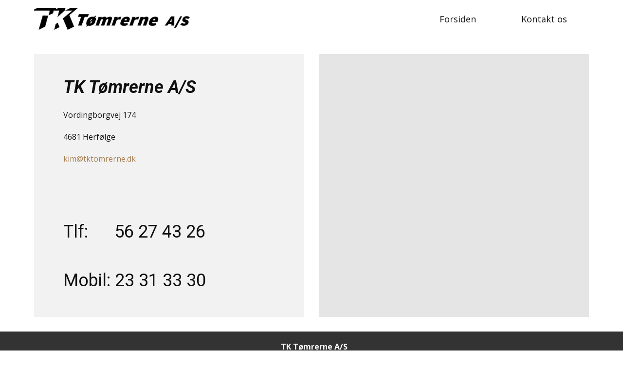

--- FILE ---
content_type: text/css
request_url: https://tktomrerne.dk/templates/tktomrerne_pos/css/default.css
body_size: -90
content:
.search label {
    padding-right: 10px;
}

.search legend {
    padding: 0 5px 0 5px;
}

.search [type='text'] {
    padding-left: 5px;
    margin-right: -1px;
}

.search [type='radio'], .search [type='checkbox'] {
    margin-right: 5px;
}
.search .btn-toolbar>* {
    float: left;
}
.search .btn-toolbar:after {
    content: '';
    clear: both;
    display: table;
    margin-bottom: 10px;
}
.search fieldset {
    margin-bottom: 10px;
}
.search fieldset.phrases>div {
    margin-bottom: 10px;
}

.search #searchForm>* {
    margin-bottom: 15px;
}

--- FILE ---
content_type: application/javascript
request_url: https://tktomrerne.dk/templates/tktomrerne_pos/scripts/script.js
body_size: 33395
content:
window.u$ = window.u$ || window.jQuery;
(function($, jQuery) {
!function(e){function t(n){if(i[n])return i[n].exports;var o=i[n]={i:n,l:!1,exports:{}};return e[n].call(o.exports,o,o.exports,t),o.l=!0,o.exports}var i={};return t.m=e,t.c=i,t.d=function(e,i,n){if(!t.o(e,i))Object.defineProperty(e,i,{configurable:!1,enumerable:!0,get:n})},t.n=function(e){var i=e&&e.__esModule?function t(){return e.default}:function t(){return e};return t.d(i,"a",i),i},t.o=function(e,t){return Object.prototype.hasOwnProperty.call(e,t)},t.p="/Content/BundledScripts/",t(t.s=135)}({135:function(e,t,i){"use strict";i(136),i(155),i(156),i(157)},136:function(e,t,i){"use strict";i(137),i(138),i(25),i(139),i(140),i(141),i(26),i(76),i(77),i(142),i(143),i(144),i(145),i(147),i(149),i(152),i(153),i(154)},137:function(e,t,i){"use strict";if(!("CSS"in window))window.CSS={};if(!("supports"in window.CSS))"use strict",window.CSS._cacheSupports={},window.CSS.supports=function(e,t){function i(e,t){var i=document.createElement("div").style;if(void 0===t){var n=function(e,t){var i=e.split(t);if(i.length>1)return i.map(function(e,index,t){return index%2==0?e+t[index+1]:""}).filter(Boolean)},o=n(e,/([)])\s*or\s*([(])/gi);if(o)return o.some(function(e){return window.CSS.supports(e)});var r=n(e,/([)])\s*and\s*([(])/gi);if(r)return r.every(function(e){return window.CSS.supports(e)});i.cssText=e.replace("(","").replace(/[)]$/,"")}else i.cssText=e+":"+t;return!!i.length}var n=[e,t].toString();if(n in window.CSS._cacheSupports)return window.CSS._cacheSupports[n];else return window.CSS._cacheSupports[n]=i(e,t)}},138:function(e,t,i){"use strict";var n=function(){function e(e){this.prevMode="XL",this.resizeTimeout=50,this.sheet={XS:340,SM:540,MD:720,LG:940,XL:1140},this.mediaMax={XS:575,SM:767,MD:991,LG:1199},this.modes=["XL","LG","MD","SM","XS"],this._handlers=[],this.init(e||[])}return Object.defineProperty(e.prototype,"mode",{get:function(){var e=(document.documentElement||document.body).clientWidth;for(var t in this.mediaMax)if(this.mediaMax.hasOwnProperty(t))if(e<=this.mediaMax[t])return t;return"XL"}}),e.prototype.init=function e(t){$(window).on("resize",function(){this.update(!0)}.bind(this)),t.forEach(function(e){this._handlers.push(new e(this))},this),this.update()},e.prototype.update=function e(t){var i=function(){if(this.mode!==this.prevMode||this.getContentWidth()<this.sheet[this.mode])this._handlers.forEach(function(e){if("function"==typeof e.onResponsiveBefore)e.onResponsiveBefore()}),this.responsiveClass($("html")),this._handlers.forEach(function(e){if("function"==typeof e.onResponsiveAfter)e.onResponsiveAfter()}),this.prevMode=this.mode;this._handlers.forEach(function(e){if("function"==typeof e.onResponsiveResize)e.onResponsiveResize()})}.bind(this);if(t)clearTimeout(this._timeoutId),this._timeoutId=setTimeout(i,this.resizeTimeout);else i()},e.prototype.responsiveClass=function e(t){var i=Object.keys(this.sheet).map(function(e){return"u-responsive-"+e.toLowerCase()}).join(" ");t.removeClass(i),t.addClass("u-responsive-"+this.mode.toLowerCase())},e.prototype.getContentWidth=function(){return $(".u-body section:first").parent().width()},e}();window.Responsive=n},139:function(e,t,i){"use strict";function n(){function e(form,e){var n=form.find("input[name=name]").val(),o=form.find("input[name=email]").val(),r={Email:o,EMAIL:o};if(n)r.Name=n,r.FNAME=n;e=e.replace("/post?","/post-json?")+"&c=?";var a=e.indexOf("u=")+2;a=e.substring(a,e.indexOf("&",a));var s=e.indexOf("id=")+3;s=e.substring(s,e.indexOf("&",s)),r["b_"+a+"_"+s]="",$.ajax({url:e,data:r,dataType:"jsonp"}).done(function(e){if("success"===e.result||/already/.test(e.msg))t(form);else i(form)}).fail(function(){i(form)})}function t(form){form.find(".u-form-send-success").show(),setTimeout(function(){form.find(".u-form-send-success").hide()},2e3)}function i(form){form.find(".u-form-send-error").show(),setTimeout(function(){form.find(".u-form-send-error").hide()},2e3)}return{submit:function(n){n.preventDefault(),n.stopPropagation();var o=$(this).attr("action"),r=$(this).attr("method")||"POST",a="";if("email"===$(this).attr("source")&&"true"===$(this).attr("redirect"))a=$(this).attr("redirect-address");if(/list-manage[1-9]?.com/i.test(o))return e($(this),o),void 0;$.ajax({type:r,url:o,data:$(this).serialize()}).done(function(e){if(e&&e.success){if(this&&"function"==typeof this.reset)this.reset();if(t($(this)),a)location.replace(a)}else i($(this))}.bind(this))},click:function(e){e.preventDefault(),e.stopPropagation(),$(this).find(".u-form-send-success").hide(),$(this).find(".u-form-send-error").hide(),$(this).closest("form").find(":submit").click()}}}$(function(){var form=new n;$("form.u-form-vertical:not(.u-form-custom-backend), form.u-form-horizontal:not(.u-form-custom-backend)").submit(form.submit),$(".u-form .u-form-submit a").click(form.click)}),window.MailChimpForm=n},140:function(e,t,i){"use strict";!function(){function e(video){var e=video.find("iframe"),t=e.data("src"),i=video.find("video");if(t)video.addClass("active"),t+=(-1===t.indexOf("?")?"?":"&")+"autoplay=1",e.attr("src",t);else if(i.length){video.addClass("active");var n=i[0];if(n.paused)n.play();else n.pause()}}$(document).on("click",".u-video-poster, .u-video video",function(t){t.preventDefault(),e($(this).closest(".u-video"))})}(),window.ResponsiveMenu=ResponsiveMenu},141:function(e,t,i){"use strict";var n=function(e,t){function i(e,t){for(var i=0;i<t.length;i++){var n=t[i];if(n.enumerable=n.enumerable||!1,n.configurable=!0,"value"in n)n.writable=!0;Object.defineProperty(e,n.key,n)}}function n(e,t,n){if(t)i(e.prototype,t);if(n)i(e,n);return e}t=t&&t.hasOwnProperty("default")?t.default:t;var o=function(){function e(e){return{}.toString.call(e).match(/\s([a-zA-Z]+)/)[1].toLowerCase()}function i(){return{bindType:a.end,delegateType:a.end,handle:function e(i){if(t(i.target).is(this))return i.handleObj.handler.apply(this,arguments)}}}function n(){if(window.QUnit)return!1;var e=document.createElement("bootstrap");for(var t in l)if(void 0!==e.style[t])return{end:l[t]};return!1}function o(e){var i=this,n=!1;return t(this).one(u.TRANSITION_END,function(){n=!0}),setTimeout(function(){if(!n)u.triggerTransitionEnd(i)},e),this}function r(){if(a=n(),t.fn.emulateTransitionEnd=o,u.supportsTransitionEnd())t.event.special[u.TRANSITION_END]=i()}var a=!1,s=1e6,l={WebkitTransition:"webkitTransitionEnd",MozTransition:"transitionend",OTransition:"oTransitionEnd otransitionend",transition:"transitionend"},u={TRANSITION_END:"bsTransitionEnd",getUID:function e(t){do{t+=~~(Math.random()*s)}while(document.getElementById(t));return t},getSelectorFromElement:function e(i){var selector=i.getAttribute("data-u-target");if(!selector||"#"===selector)selector=i.getAttribute("href")||"";try{return t(document).find(selector).length>0?selector:null}catch(e){return null}},reflow:function e(t){return t.offsetHeight},triggerTransitionEnd:function e(i){t(i).trigger(a.end)},supportsTransitionEnd:function e(){return Boolean(a)},isElement:function e(t){return(t[0]||t).nodeType},typeCheckConfig:function t(i,n,o){for(var r in o)if(Object.prototype.hasOwnProperty.call(o,r)){var a=o[r],s=n[r],l=s&&u.isElement(s)?"element":e(s);if(!new RegExp(a).test(l))throw new Error(i.toUpperCase()+": "+'Option "'+r+'" provided type "'+l+'" '+'but expected type "'+a+'".')}}};return r(),u}(t),r=n,a=function(){var e="u-carousel",i="4.0.0-beta",n="bs.u-carousel",a="."+n,s=".data-u-api",l=t.fn[e],u=600,f=37,c=39,d=500,p={interval:5e3,keyboard:!0,slide:!1,pause:"hover",wrap:!0},m={interval:"(number|boolean)",keyboard:"boolean",slide:"(boolean|string)",pause:"(string|boolean)",wrap:"boolean"},h={NEXT:"next",PREV:"prev",LEFT:"left",RIGHT:"right"},v={SLIDE:"u-slide"+a,SLID:"slid"+a,KEYDOWN:"keydown"+a,MOUSEENTER:"mouseenter"+a,MOUSELEAVE:"mouseleave"+a,TOUCHEND:"touchend"+a,LOAD_DATA_API:"load"+a+s,CLICK_DATA_API:"click"+a+s},g={CAROUSEL:"u-carousel",ACTIVE:"u-active",SLIDE:"u-slide",RIGHT:"u-carousel-item-right",LEFT:"u-carousel-item-left",NEXT:"u-carousel-item-next",PREV:"u-carousel-item-prev",ITEM:"u-carousel-item"},Selector={ACTIVE:".u-active",ACTIVE_ITEM:".u-active.u-carousel-item",ITEM:".u-carousel-item",NEXT_PREV:".u-carousel-item-next, .u-carousel-item-prev",INDICATORS:".u-carousel-indicators",DATA_SLIDE:"[data-u-slide], [data-u-slide-to]",DATA_RIDE:'[data-u-ride="carousel"]'},w=function(){function s(e,i){this._items=null,this._interval=null,this._activeElement=null,this._isPaused=!1,this._isSliding=!1,this.touchTimeout=null,this._config=this._getConfig(i),this._element=t(e)[0],this._indicatorsElement=t(this._element).find(Selector.INDICATORS)[0],this._addEventListeners()}var l=s.prototype;return l.next=function e(){if(!this._isSliding)this._slide(h.NEXT)},l.nextWhenVisible=function e(){if(!document.hidden&&t(this._element).is(":visible")&&"hidden"!==t(this._element).css("visibility"))this.next()},l.prev=function e(){if(!this._isSliding)this._slide(h.PREV)},l.pause=function e(i){if(!i)this._isPaused=!0;if(t(this._element).find(Selector.NEXT_PREV)[0]&&o.supportsTransitionEnd())o.triggerTransitionEnd(this._element),this.cycle(!0);clearInterval(this._interval),this._interval=null},l.cycle=function e(t){if(!t)this._isPaused=!1;if(this._interval)clearInterval(this._interval),this._interval=null;if(this._config.interval&&!this._isPaused)this._interval=setInterval((document.visibilityState?this.nextWhenVisible:this.next).bind(this),this._config.interval)},l.to=function e(index){var i=this;this._activeElement=t(this._element).find(Selector.ACTIVE_ITEM)[0];var n=this._getItemIndex(this._activeElement);if(!(index>this._items.length-1||index<0)){if(this._isSliding)return t(this._element).one(v.SLID,function(){return i.to(index)}),void 0;if(n===index)return this.pause(),this.cycle(),void 0;var o=index>n?h.NEXT:h.PREV;this._slide(o,this._items[index])}},l.dispose=function e(){t(this._element).off(a),t.removeData(this._element,n),this._items=null,this._config=null,this._element=null,this._interval=null,this._isPaused=null,this._isSliding=null,this._activeElement=null,this._indicatorsElement=null},l._getConfig=function i(n){return n=t.extend({},p,n),o.typeCheckConfig(e,n,m),n},l._addEventListeners=function e(){var i=this;if(this._config.keyboard)t(this._element).on(v.KEYDOWN,function(e){return i._keydown(e)});if("hover"===this._config.pause)if(t(this._element).on(v.MOUSEENTER,function(e){return i.pause(e)}).on(v.MOUSELEAVE,function(e){return i.cycle(e)}),"ontouchstart"in document.documentElement)t(this._element).on(v.TOUCHEND,function(){if(i.pause(),i.touchTimeout)clearTimeout(i.touchTimeout);i.touchTimeout=setTimeout(function(e){return i.cycle(e)},d+i._config.interval)})},l._keydown=function e(t){if(!/input|textarea/i.test(t.target.tagName))switch(t.which){case f:t.preventDefault(),this.prev();break;case c:t.preventDefault(),this.next();break;default:return}},l._getItemIndex=function e(i){return this._items=t.makeArray(t(i).parent().find(Selector.ITEM)),this._items.indexOf(i)},l._getItemByDirection=function e(t,i){var n=t===h.NEXT,o=t===h.PREV,r=this._getItemIndex(i),a=this._items.length-1;if((o&&0===r||n&&r===a)&&!this._config.wrap)return i;var s=t===h.PREV?-1:1,l=(r+s)%this._items.length;return-1===l?this._items[this._items.length-1]:this._items[l]},l._triggerSlideEvent=function e(i,n){var o=this._getItemIndex(i),r=this._getItemIndex(t(this._element).find(Selector.ACTIVE_ITEM)[0]),a=t.Event(v.SLIDE,{relatedTarget:i,direction:n,from:r,to:o});return t(this._element).trigger(a),a},l._setActiveIndicatorElement=function e(i){if(this._indicatorsElement){t(this._indicatorsElement).find(Selector.ACTIVE).removeClass(g.ACTIVE);var n=this._indicatorsElement.children[this._getItemIndex(i)];if(n)t(n).addClass(g.ACTIVE)}},l._slide=function e(i,n){var r=this,a=t(this._element).find(Selector.ACTIVE_ITEM)[0],s=this._getItemIndex(a),l=n||a&&this._getItemByDirection(i,a),f=this._getItemIndex(l),c=Boolean(this._interval),d,p,m;if(i===h.NEXT)d=g.LEFT,p=g.NEXT,m=h.LEFT;else d=g.RIGHT,p=g.PREV,m=h.RIGHT;if(l&&t(l).hasClass(g.ACTIVE))return this._isSliding=!1,void 0;if(!this._triggerSlideEvent(l,m).isDefaultPrevented())if(a&&l){if(this._isSliding=!0,c)this.pause();this._setActiveIndicatorElement(l);var w=t.Event(v.SLID,{relatedTarget:l,direction:m,from:s,to:f});if(o.supportsTransitionEnd()&&t(this._element).hasClass(g.SLIDE)){var y=u,b=this._element.className,x=/u-carousel-duration-(\d+)/.exec(b);if(x&&2===x.length)y=parseInt(x[1]);t(l).addClass(p),o.reflow(l),t(a).addClass(d),t(l).addClass(d),t(a).one(o.TRANSITION_END,function(){t(l).removeClass(d+" "+p).addClass(g.ACTIVE),t(a).removeClass(g.ACTIVE+" "+p+" "+d),r._isSliding=!1,setTimeout(function(){return t(r._element).trigger(w)},0)}).emulateTransitionEnd(y)}else t(a).removeClass(g.ACTIVE),t(l).addClass(g.ACTIVE),this._isSliding=!1,t(this._element).trigger(w);if(c)this.cycle()}},s._jQueryInterface=function e(i){return this.each(function(){var e=t(this).data(n),o=t.extend({},p,t(this).data());if("object"==typeof i)t.extend(o,i);var r="string"==typeof i?i:o.uSlide;if(!e)e=new s(this,o),t(this).data(n,e);if("number"==typeof i)e.to(i);else if("string"==typeof r){if(void 0===e[r])throw new Error('No method named "'+r+'"');e[r]()}else if(o.interval)e.pause(),e.cycle()})},s._dataApiClickHandler=function e(i){var selector=o.getSelectorFromElement(this);if(selector){var r=t(selector)[0];if(r&&t(r).hasClass(g.CAROUSEL)){var a=t.extend({},t(r).data(),t(this).data()),l=this.getAttribute("data-u-slide-to");if(l)a.interval=!1;if(s._jQueryInterface.call(t(r),a),l)t(r).data(n).to(l);i.preventDefault()}}},r(s,null,[{key:"VERSION",get:function e(){return i}},{key:"Default",get:function e(){return p}}]),s}();return t(document).on(v.CLICK_DATA_API,Selector.DATA_SLIDE,w._dataApiClickHandler),t(window).on(v.LOAD_DATA_API,function(){t(Selector.DATA_RIDE).each(function(){var e=t(this);w._jQueryInterface.call(e,e.data())})}),t.fn[e]=w._jQueryInterface,t.fn[e].Constructor=w,t.fn[e].noConflict=function(){return t.fn[e]=l,w._jQueryInterface},w}(t);return e.Util=o,e.Carousel=a,e}({},$);window.Carousel=e.exports},142:function(e,t,i){"use strict";function n(e){var t=$(e);t.each(function(e){$(this).attr("data-pswp-uid",e+1),$(this).find(".u-image").each(function(e){$(this).attr("data-pswp-item-id",e)})}),$("body").on("click",e+" "+c,function(e){e.preventDefault(),e.returnValue=!1;var image=$(e.currentTarget),index=$(e.currentTarget).attr("data-pswp-item-id");if(index>=0)l(index,image.closest(".u-lightbox"));return!1});var i=s();if(i.pid&&i.gid)l(i.pid,$(t[i.gid-1]),!0,!0)}function o(){return $('<div class="pswp" tabindex="-1" role="dialog" aria-hidden="true">\n  <div class="pswp__bg"></div>\n  <div class="pswp__scroll-wrap">\n    <div class="pswp__container">\n      <div class="pswp__item"></div>\n      <div class="pswp__item"></div>\n      <div class="pswp__item"></div>\n    </div>\n    <div class="pswp__ui pswp__ui--hidden">\n      <div class="pswp__top-bar">\n        <div class="pswp__counter"></div>\n        <button class="pswp__button pswp__button--close" title="Close (Esc)"></button>\n        <button class="pswp__button pswp__button--share" title="Share"></button>\n        <button class="pswp__button pswp__button--fs" title="Toggle fullscreen"></button>\n        <button class="pswp__button pswp__button--zoom" title="Zoom in/out"></button>\n        <div class="pswp__preloader">\n          <div class="pswp__preloader__icn">\n            <div class="pswp__preloader__cut">\n              <div class="pswp__preloader__donut"></div>\n            </div>\n          </div>\n        </div>\n      </div>\n      <div class="pswp__share-modal pswp__share-modal--hidden pswp__single-tap">\n        <div class="pswp__share-tooltip"></div>\n      </div>\n      <button class="pswp__button pswp__button--arrow--left" title="Previous (arrow left)"></button>\n      <button class="pswp__button pswp__button--arrow--right" title="Next (arrow right)"></button>\n      <div class="pswp__caption">\n        <div class="pswp__caption__center"></div>\n      </div>\n    </div>\n  </div>\n</div>').appendTo("body")[0]}function r(e){var t=e.find(c).toArray();return $.when.apply($,t.map(function(image){return a($(image))}))}function a(e){var t=$.Deferred();if(e.is("img"))t.resolve({el:e[0],src:e.attr("src"),msrc:e.attr("src"),w:parseInt(e.attr("data-image-width")||e.attr("imgwidth")||e.width(),10),h:parseInt(e.attr("data-image-height")||e.attr("imgheight")||e.height(),10)});else{var i=e.css("background-image").match(/url\(['"]?(.+?)['"]?\)/);if(i){var n=new Image;n.onload=t.resolve.bind(null,n),n.onerror=n.onabort=t.reject,n.src=i[1]}else t.reject("Invalid source: "+e.css("background-image"));return $.when(t).then(function(t){return{el:e[0],src:t.src,msrc:t.src,w:t.width,h:t.height}})}return t.promise()}function s(){var e=window.location.hash.substring(1),t={};if(e.length<5)return t;for(var i=e.split("&"),n=0;n<i.length;n++)if(i[n]){var o=i[n].split("=");if(!(o.length<2))t[o[0]]=o[1]}if(t.gid)t.gid=parseInt(t.gid,10);return t}function l(index,e,t,i){var n=$(".pswp")[0];if(!n)n=o();r(e).then(function(){var o=arguments,r={galleryUID:e.attr("data-pswp-uid"),getThumbBoundsFn:function(index){var e=window.pageYOffset||document.documentElement.scrollTop,rect=o[index].el.getBoundingClientRect();return{x:rect.left,y:rect.top+e,w:rect.width}},showHideOpacity:!0,history:window.location===window.parent.location};if(i)if(r.galleryPIDs){for(var a=0;a<o.length;a++)if(o[a].pid==index){r.index=a;break}}else r.index=parseInt(index,10)-1;else r.index=parseInt(index,10);if(!isNaN(r.index)){if(t)r.showAnimationDuration=0;new u(n,f,o,r).init()}}).fail(console.log)}var u=i(76),f=i(77),c=".u-image:not([data-href])";$(function(){n(".u-lightbox")})},143:function(e,t,i){"use strict";!function(){if(!window.Utility)window.Utility={};Utility.decodeJsonAttribute=function(e){return JSON.parse(decodeURIComponent(atob(e)))},$(window.loadMapsContent)}(),window.Map=Map},144:function(e,t,i){"use strict";!function(){$(function(){window._responsive=new Responsive([ResponsiveMenu]),$(document).on("click","[data-href], [data-post-link]",function(e){if(!e.isDefaultPrevented()){var t=$(this),i=t.attr("data-href")||t.attr("data-post-link"),n=t.attr("data-target")||"";if(n)window.open(i,n);else window.location.href=i}})})}()},145:function(e,t,i){"use strict";i(146),$(window).load(function(){var e=$(".u-parallax");if(e.length>0){e.each(function(){var e=$(this);e.css("background-attachment","fixed"),e.attr("data-bottom-top","background-position: 50% 10vh;"),e.attr("data-top-bottom","background-position: 50% -10vh;")});var t={forceHeight:!1},i=skrollr.init(t);if(i.isMobile()){var n=$("body"),o=$('<div id="skrollr-body"></div>');o.append(n.contents()),n.html(o),i.destroy(),e.each(function(){$(this).css("background-attachment",""),$(this).attr("data-bottom-top","background-position: 50% -20vh;"),$(this).attr("data-top-bottom","background-position: 50% 20vh;")}),skrollr.init(t)}}})},146:function(e,t){var t=void 0,e=void 0;(function(){/*!
 * skrollr core
 *
 * Alexander Prinzhorn - https://github.com/Prinzhorn/skrollr
 *
 * Free to use under terms of MIT license
 */
!function(t,i,n){"use strict";function o(e){if(u=i.documentElement,f=i.body,W(),ye=this,e=e||{},Ie=e.constants||{},e.easing)for(var n in e.easing)K[n]=e.easing[n];if($e=e.edgeStrategy||"set",Te={beforerender:e.beforerender,render:e.render,keyframe:e.keyframe},Ce=!1!==e.forceHeight,Ce)Ee=e.scale||1;if(Se=e.mobileDeceleration||_,Le=!1!==e.smoothScrolling,Pe=e.smoothScrollingDuration||I,Ne={targetTop:ye.getScrollTop()},He=(e.mobileCheck||function(){return/Android|iPhone|iPad|iPod|BlackBerry/i.test(navigator.userAgent||navigator.vendor||t.opera)})(),He){if(xe=i.getElementById(e.skrollrBody||E),xe)re();X(),me(u,[y,T],[b])}else me(u,[y,x],[b]);ye.refresh(),ae(t,"resize orientationchange",function(){var e=u.clientWidth,t=u.clientHeight;if(t!==Oe||e!==Me)Oe=t,Me=e,Fe=!0});var o=B();return!function e(){Y(),Be=o(e)}(),ye}var r={get:function(){return ye},init:function(e){return ye||new o(e)},VERSION:"0.6.30"},a=Object.prototype.hasOwnProperty,s=t.Math,l=t.getComputedStyle,u,f,c="touchstart",d="touchmove",p="touchcancel",m="touchend",h="skrollable",v=h+"-before",g=h+"-between",w=h+"-after",y="skrollr",b="no-"+y,x=y+"-desktop",T=y+"-mobile",C="linear",_=.004,E="skrollr-body",I=200,S="end",A="center",k="bottom",D="___skrollable_id",M=/^(?:input|textarea|button|select)$/i,O=/^\s+|\s+$/g,F=/^data(?:-(_\w+))?(?:-?(-?\d*\.?\d+p?))?(?:-?(start|end|top|center|bottom))?(?:-?(top|center|bottom))?$/,R=/\s*(@?[\w\-\[\]]+)\s*:\s*(.+?)\s*(?:;|$)/gi,L=/^(@?[a-z\-]+)\[(\w+)\]$/,P=/-([a-z0-9_])/g,N=function(e,t){return t.toUpperCase()},z=/[\-+]?[\d]*\.?[\d]+/g,V=/\{\?\}/g,$=/rgba?\(\s*-?\d+\s*,\s*-?\d+\s*,\s*-?\d+/g,H=/[a-z\-]+-gradient/g,U="",Z="",W=function(){var e=/^(?:O|Moz|webkit|ms)|(?:-(?:o|moz|webkit|ms)-)/;if(l){var t=l(f,null);for(var i in t)if(U=i.match(e)||+i==i&&t[i].match(e),U)break;if(!U)return U=Z="",void 0;if(U=U[0],"-"===U.slice(0,1))Z=U,U={"-webkit-":"webkit","-moz-":"Moz","-ms-":"ms","-o-":"O"}[U];else Z="-"+U.toLowerCase()+"-"}},B=function(){var e=t.requestAnimationFrame||t[U.toLowerCase()+"RequestAnimationFrame"],i=ge();if(He||!e)e=function(e){var n=ge()-i,o=s.max(0,1e3/60-n);return t.setTimeout(function(){i=ge(),e()},o)};return e},q=function(){var e=t.cancelAnimationFrame||t[U.toLowerCase()+"CancelAnimationFrame"];if(He||!e)e=function(e){return t.clearTimeout(e)};return e},K={begin:function(){return 0},end:function(){return 1},linear:function(e){return e},quadratic:function(e){return e*e},cubic:function(e){return e*e*e},swing:function(e){return-s.cos(e*s.PI)/2+.5},sqrt:function(e){return s.sqrt(e)},outCubic:function(e){return s.pow(e-1,3)+1},bounce:function(e){var t;if(e<=.5083)t=3;else if(e<=.8489)t=9;else if(e<=.96208)t=27;else if(e<=.99981)t=91;else return 1;return 1-s.abs(3*s.cos(e*t*1.028)/t)}};o.prototype.refresh=function(e){var t,o,r=!1;if(e===n)r=!0,be=[],Ve=0,e=i.getElementsByTagName("*");else if(e.length===n)e=[e];for(t=0,o=e.length;t<o;t++){var a=e[t],s=a,l=[],u=Le,f=$e,c=!1;if(r&&D in a)delete a[D];if(a.attributes){for(var d=0,p=a.attributes.length;d<p;d++){var m=a.attributes[d];if("data-anchor-target"!==m.name)if("data-smooth-scrolling"!==m.name)if("data-edge-strategy"!==m.name)if("data-emit-events"!==m.name){var v=m.name.match(F);if(null!==v){var g={props:m.value,element:a,eventType:m.name.replace(P,N)};l.push(g);var w=v[1];if(w)g.constant=w.substr(1);var y=v[2];if(/p$/.test(y))g.isPercentage=!0,g.offset=(0|y.slice(0,-1))/100;else g.offset=0|y;var b=v[3],x=v[4]||b;if(!b||"start"===b||b===S){if(g.mode="absolute",b===S)g.isEnd=!0;else if(!g.isPercentage)g.offset=g.offset*Ee}else g.mode="relative",g.anchors=[b,x]}}else c=!0;else f=m.value;else u="off"!==m.value;else if(s=i.querySelector(m.value),null===s)throw'Unable to find anchor target "'+m.value+'"'}if(l.length){var T,C,_;if(!r&&D in a)_=a[D],T=be[_].styleAttr,C=be[_].classAttr;else _=a[D]=Ve++,T=a.style.cssText,C=pe(a);be[_]={element:a,styleAttr:T,classAttr:C,anchorTarget:s,keyFrames:l,smoothScrolling:u,edgeStrategy:f,emitEvents:c,lastFrameIndex:-1},me(a,[h],[])}}}for(fe(),t=0,o=e.length;t<o;t++){var E=be[e[t][D]];if(E!==n)Q(E),ee(E)}return ye},o.prototype.relativeToAbsolute=function(e,t,i){var n=u.clientHeight,o=e.getBoundingClientRect(),r=o.top,a=o.bottom-o.top;if(t===k)r-=n;else if(t===A)r-=n/2;if(i===k)r+=a;else if(i===A)r+=a/2;return r+=ye.getScrollTop(),r+.5|0},o.prototype.animateTo=function(e,t){t=t||{};var i=ge(),o=ye.getScrollTop(),r=t.duration===n?1e3:t.duration;if(Re={startTop:o,topDiff:e-o,targetTop:e,duration:r,startTime:i,endTime:i+r,easing:K[t.easing||C],done:t.done},!Re.topDiff){if(Re.done)Re.done.call(ye,!1);Re=n}return ye},o.prototype.stopAnimateTo=function(){if(Re&&Re.done)Re.done.call(ye,!0);Re=n},o.prototype.isAnimatingTo=function(){return!!Re},o.prototype.isMobile=function(){return He},o.prototype.setScrollTop=function(e,i){if(ze=!0===i,He)Ue=s.min(s.max(e,0),_e);else t.scrollTo(0,e);return ye},o.prototype.getScrollTop=function(){if(He)return Ue;else return t.pageYOffset||u.scrollTop||f.scrollTop||0},o.prototype.getMaxScrollTop=function(){return _e},o.prototype.on=function(e,t){return Te[e]=t,ye},o.prototype.off=function(e){return delete Te[e],ye},o.prototype.destroy=function(){q()(Be),le(),me(u,[b],[y,x,T]);for(var e=0,t=be.length;e<t;e++)oe(be[e].element);if(u.style.overflow=f.style.overflow="",u.style.height=f.style.height="",xe)r.setStyle(xe,"transform","none");ye=n,xe=n,Te=n,Ce=n,_e=0,Ee=1,Ie=n,Se=n,Ae="down",ke=-1,Me=0,Oe=0,Fe=!1,Re=n,Le=n,Pe=n,Ne=n,ze=n,Ve=0,$e=n,He=!1,Ue=0,Ze=n};var X=function(){var e,o,r,a,l,h,v,g,w,y,b,x;ae(u,[c,d,p,m].join(" "),function(t){var u=t.changedTouches[0];for(a=t.target;3===a.nodeType;)a=a.parentNode;if(l=u.clientY,h=u.clientX,y=t.timeStamp,!M.test(a.tagName))t.preventDefault();switch(t.type){case c:if(e)e.blur();ye.stopAnimateTo(),e=a,o=v=l,r=h,w=y;break;case d:if(M.test(a.tagName)&&i.activeElement!==a)t.preventDefault();g=l-v,x=y-b,ye.setScrollTop(Ue-g,!0),v=l,b=y;break;default:case p:case m:var f=o-l,T=r-h;if(T*T+f*f<49){if(!M.test(e.tagName)){e.focus();var C=i.createEvent("MouseEvents");C.initMouseEvent("click",!0,!0,t.view,1,u.screenX,u.screenY,u.clientX,u.clientY,t.ctrlKey,t.altKey,t.shiftKey,t.metaKey,0,null),e.dispatchEvent(C)}return}e=n;var _=g/x;_=s.max(s.min(_,3),-3);var E=s.abs(_/Se),I=_*E+.5*Se*E*E,S=ye.getScrollTop()-I,A=0;if(S>_e)A=(_e-S)/I,S=_e;else if(S<0)A=-S/I,S=0;E*=1-A,ye.animateTo(S+.5|0,{easing:"outCubic",duration:E});break}}),t.scrollTo(0,0),u.style.overflow=f.style.overflow="hidden"},j=function(){var e=u.clientHeight,t=ce(),i,n,o,r,a,l,f,c,d,p,m;for(c=0,d=be.length;c<d;c++)for(i=be[c],n=i.element,o=i.anchorTarget,r=i.keyFrames,a=0,l=r.length;a<l;a++){if(f=r[a],p=f.offset,m=t[f.constant]||0,f.frame=p,f.isPercentage)p*=e,f.frame=p;if("relative"===f.mode)oe(n),f.frame=ye.relativeToAbsolute(o,f.anchors[0],f.anchors[1])-p,oe(n,!0);if(f.frame+=m,Ce)if(!f.isEnd&&f.frame>_e)_e=f.frame}for(_e=s.max(_e,de()),c=0,d=be.length;c<d;c++){for(i=be[c],r=i.keyFrames,a=0,l=r.length;a<l;a++)if(f=r[a],m=t[f.constant]||0,f.isEnd)f.frame=_e-f.offset+m;i.keyFrames.sort(we)}},G=function(e,t){for(var i=0,n=be.length;i<n;i++){var o=be[i],s=o.element,l=o.smoothScrolling?e:t,u=o.keyFrames,f=u.length,c=u[0],d=u[u.length-1],p=l<c.frame,m=l>d.frame,y=p?c:d,b=o.emitEvents,x=o.lastFrameIndex,T,C;if(p||m){if(p&&-1===o.edge||m&&1===o.edge)continue;if(p){if(me(s,[v],[w,g]),b&&x>-1)ue(s,c.eventType,Ae),o.lastFrameIndex=-1}else if(me(s,[w],[v,g]),b&&x<f)ue(s,d.eventType,Ae),o.lastFrameIndex=f;switch(o.edge=p?-1:1,o.edgeStrategy){case"reset":oe(s);continue;case"ease":l=y.frame;break;default:case"set":var _=y.props;for(T in _)if(a.call(_,T))if(C=ne(_[T].value),0===T.indexOf("@"))s.setAttribute(T.substr(1),C);else r.setStyle(s,T,C);continue}}else if(0!==o.edge)me(s,[h,g],[v,w]),o.edge=0;for(var E=0;E<f-1;E++)if(l>=u[E].frame&&l<=u[E+1].frame){var I=u[E],S=u[E+1];for(T in I.props)if(a.call(I.props,T)){var A=(l-I.frame)/(S.frame-I.frame);if(A=I.props[T].easing(A),C=ie(I.props[T].value,S.props[T].value,A),C=ne(C),0===T.indexOf("@"))s.setAttribute(T.substr(1),C);else r.setStyle(s,T,C)}if(b)if(x!==E){if("down"===Ae)ue(s,I.eventType,Ae);else ue(s,S.eventType,Ae);o.lastFrameIndex=E}break}}},Y=function(){if(Fe)Fe=!1,fe();var e=ye.getScrollTop(),t,i=ge(),o;if(Re){if(i>=Re.endTime)e=Re.targetTop,t=Re.done,Re=n;else o=Re.easing((i-Re.startTime)/Re.duration),e=Re.startTop+o*Re.topDiff|0;ye.setScrollTop(e,!0)}else if(!ze){var a=Ne.targetTop-e;if(a)Ne={startTop:ke,topDiff:e-ke,targetTop:e,startTime:De,endTime:De+Pe};if(i<=Ne.endTime)o=K.sqrt((i-Ne.startTime)/Pe),e=Ne.startTop+o*Ne.topDiff|0}if(ze||ke!==e){Ae=e>ke?"down":e<ke?"up":Ae,ze=!1;var s={curTop:e,lastTop:ke,maxTop:_e,direction:Ae};if(!1!==(Te.beforerender&&Te.beforerender.call(ye,s))){if(G(e,ye.getScrollTop()),He&&xe)r.setStyle(xe,"transform","translate(0, "+-Ue+"px) "+Ze);if(ke=e,Te.render)Te.render.call(ye,s)}if(t)t.call(ye,!1)}De=i},Q=function(e){for(var t=0,i=e.keyFrames.length;t<i;t++){for(var n=e.keyFrames[t],o,r,a,s={},l;null!==(l=R.exec(n.props));){if(a=l[1],r=l[2],o=a.match(L),null!==o)a=o[1],o=o[2];else o=C;r=r.indexOf("!")?J(r):[r.slice(1)],s[a]={value:r,easing:K[o]}}n.props=s}},J=function(e){var t=[];if($.lastIndex=0,e=e.replace($,function(e){return e.replace(z,function(e){return e/255*100+"%"})}),Z)H.lastIndex=0,e=e.replace(H,function(e){return Z+e});return e=e.replace(z,function(e){return t.push(+e),"{?}"}),t.unshift(e),t},ee=function(e){var t={},i,n;for(i=0,n=e.keyFrames.length;i<n;i++)te(e.keyFrames[i],t);for(t={},i=e.keyFrames.length-1;i>=0;i--)te(e.keyFrames[i],t)},te=function(e,t){var i;for(i in t)if(!a.call(e.props,i))e.props[i]=t[i];for(i in e.props)t[i]=e.props[i]},ie=function(e,t,i){var n,o=e.length;if(o!==t.length)throw"Can't interpolate between \""+e[0]+'" and "'+t[0]+'"';var r=[e[0]];for(n=1;n<o;n++)r[n]=e[n]+(t[n]-e[n])*i;return r},ne=function(e){var t=1;return V.lastIndex=0,e[0].replace(V,function(){return e[t++]})},oe=function(e,t){e=[].concat(e);for(var i,n,o=0,r=e.length;o<r;o++)if(n=e[o],i=be[n[D]],i)if(t)n.style.cssText=i.dirtyStyleAttr,me(n,i.dirtyClassAttr);else i.dirtyStyleAttr=n.style.cssText,i.dirtyClassAttr=pe(n),n.style.cssText=i.styleAttr,me(n,i.classAttr)},re=function(){Ze="translateZ(0)",r.setStyle(xe,"transform",Ze);var e=l(xe),t=e.getPropertyValue("transform"),i=e.getPropertyValue(Z+"transform");if(!(t&&"none"!==t||i&&"none"!==i))Ze=""};r.setStyle=function(e,t,i){var n=e.style;if(t=t.replace(P,N).replace("-",""),"zIndex"===t)if(isNaN(i))n[t]=i;else n[t]=""+(0|i);else if("float"===t)n.styleFloat=n.cssFloat=i;else try{if(U)n[U+t.slice(0,1).toUpperCase()+t.slice(1)]=i;n[t]=i}catch(e){}};var ae=r.addEvent=function(e,i,n){var o=function(e){if(e=e||t.event,!e.target)e.target=e.srcElement;if(!e.preventDefault)e.preventDefault=function(){e.returnValue=!1,e.defaultPrevented=!0};return n.call(this,e)};i=i.split(" ");for(var r,a=0,s=i.length;a<s;a++){if(r=i[a],e.addEventListener)e.addEventListener(r,n,!1);else e.attachEvent("on"+r,o);We.push({element:e,name:r,listener:n})}},se=r.removeEvent=function(e,t,i){t=t.split(" ");for(var n=0,o=t.length;n<o;n++)if(e.removeEventListener)e.removeEventListener(t[n],i,!1);else e.detachEvent("on"+t[n],i)},le=function(){for(var e,t=0,i=We.length;t<i;t++)e=We[t],se(e.element,e.name,e.listener);We=[]},ue=function(e,t,i){if(Te.keyframe)Te.keyframe.call(ye,e,t,i)},fe=function(){var e=ye.getScrollTop();if(_e=0,Ce&&!He)f.style.height="";if(j(),Ce&&!He)f.style.height=_e+u.clientHeight+"px";if(He)ye.setScrollTop(s.min(ye.getScrollTop(),_e));else ye.setScrollTop(e,!0);ze=!0},ce=function(){var e=u.clientHeight,t={},i,n;for(i in Ie){if(n=Ie[i],"function"==typeof n)n=n.call(ye);else if(/p$/.test(n))n=n.slice(0,-1)/100*e;t[i]=n}return t},de=function(){var e=0,t;if(xe)e=s.max(xe.offsetHeight,xe.scrollHeight);return t=s.max(e,f.scrollHeight,f.offsetHeight,u.scrollHeight,u.offsetHeight,u.clientHeight),t-u.clientHeight},pe=function(e){var i="className";if(t.SVGElement&&e instanceof t.SVGElement)e=e[i],i="baseVal";return e[i]},me=function(e,i,o){var r="className";if(t.SVGElement&&e instanceof t.SVGElement)e=e[r],r="baseVal";if(o===n)return e[r]=i,void 0;for(var a=e[r],s=0,l=o.length;s<l;s++)a=ve(a).replace(ve(o[s])," ");a=he(a);for(var u=0,f=i.length;u<f;u++)if(-1===ve(a).indexOf(ve(i[u])))a+=" "+i[u];e[r]=he(a)},he=function(e){return e.replace(O,"")},ve=function(e){return" "+e+" "},ge=Date.now||function(){return+new Date},we=function(e,t){return e.frame-t.frame},ye,be,xe,Te,Ce,_e=0,Ee=1,Ie,Se,Ae="down",ke=-1,De=ge(),Me=0,Oe=0,Fe=!1,Re,Le,Pe,Ne,ze,Ve=0,$e,He=!1,Ue=0,Ze,We=[],Be;if("function"==typeof define&&define.amd)define([],function(){return r});else if(void 0!==e&&e.exports)e.exports=r;else t.skrollr=r}(window,document)}).call(window)},147:function(e,t,i){"use strict";function n(e){this.initialize(e)}i(148),n.prototype.initialize=function e(t){if(!this.waypoint)if(t&&t.element&&"function"==typeof t.handler)this.waypoint=new Waypoint(t)},n.prototype.destroy=function e(){if(this.waypoint)this.waypoint.destroy(),this.waypoint=null},window.WaypointAdapter=n},148:function(e,t){var t=void 0,e=void 0;(function(){/*!
Waypoints - 4.0.1
Copyright © 2011-2016 Caleb Troughton
Licensed under the MIT license.
https://github.com/imakewebthings/waypoints/blob/master/licenses.txt
*/
!function(){"use strict";function e(n){if(!n)throw new Error("No options passed to Waypoint constructor");if(!n.element)throw new Error("No element option passed to Waypoint constructor");if(!n.handler)throw new Error("No handler option passed to Waypoint constructor");if(this.key="waypoint-"+t,this.options=e.Adapter.extend({},e.defaults,n),this.element=this.options.element,this.adapter=new e.Adapter(this.element),this.callback=n.handler,this.axis=this.options.horizontal?"horizontal":"vertical",this.enabled=this.options.enabled,this.triggerPoint=null,this.group=e.Group.findOrCreate({name:this.options.group,axis:this.axis}),this.context=e.Context.findOrCreateByElement(this.options.context),e.offsetAliases[this.options.offset])this.options.offset=e.offsetAliases[this.options.offset];this.group.add(this),this.context.add(this),i[this.key]=this,t+=1}var t=0,i={};e.prototype.queueTrigger=function(e){this.group.queueTrigger(this,e)},e.prototype.trigger=function(e){if(this.enabled)if(this.callback)this.callback.apply(this,e)},e.prototype.destroy=function(){this.context.remove(this),this.group.remove(this),delete i[this.key]},e.prototype.disable=function(){return this.enabled=!1,this},e.prototype.enable=function(){return this.context.refresh(),this.enabled=!0,this},e.prototype.next=function(){return this.group.next(this)},e.prototype.previous=function(){return this.group.previous(this)},e.invokeAll=function(e){var t=[];for(var n in i)t.push(i[n]);for(var o=0,r=t.length;o<r;o++)t[o][e]()},e.destroyAll=function(){e.invokeAll("destroy")},e.disableAll=function(){e.invokeAll("disable")},e.enableAll=function(){e.Context.refreshAll();for(var t in i)i[t].enabled=!0;return this},e.refreshAll=function(){e.Context.refreshAll()},e.viewportHeight=function(){return window.innerHeight||document.documentElement.clientHeight},e.viewportWidth=function(){return document.documentElement.clientWidth},e.adapters=[],e.defaults={context:window,continuous:!0,enabled:!0,group:"default",horizontal:!1,offset:0},e.offsetAliases={"bottom-in-view":function(){return this.context.innerHeight()-this.adapter.outerHeight()},"right-in-view":function(){return this.context.innerWidth()-this.adapter.outerWidth()}},window.Waypoint=e}(),function(){"use strict";function e(e){window.setTimeout(e,1e3/60)}function t(e){if(this.element=e,this.Adapter=o.Adapter,this.adapter=new this.Adapter(e),this.key="waypoint-context-"+i,this.didScroll=!1,this.didResize=!1,this.oldScroll={x:this.adapter.scrollLeft(),y:this.adapter.scrollTop()},this.waypoints={vertical:{},horizontal:{}},e.waypointContextKey=this.key,n[e.waypointContextKey]=this,i+=1,!o.windowContext)o.windowContext=!0,o.windowContext=new t(window);this.createThrottledScrollHandler(),this.createThrottledResizeHandler()}var i=0,n={},o=window.Waypoint,r=window.onload;t.prototype.add=function(e){var t=e.options.horizontal?"horizontal":"vertical";this.waypoints[t][e.key]=e,this.refresh()},t.prototype.checkEmpty=function(){var e=this.Adapter.isEmptyObject(this.waypoints.horizontal),t=this.Adapter.isEmptyObject(this.waypoints.vertical),i=this.element==this.element.window;if(e&&t&&!i)this.adapter.off(".waypoints"),delete n[this.key]},t.prototype.createThrottledResizeHandler=function(){function e(){t.handleResize(),t.didResize=!1}var t=this;this.adapter.on("resize.waypoints",function(){if(!t.didResize)t.didResize=!0,o.requestAnimationFrame(e)})},t.prototype.createThrottledScrollHandler=function(){function e(){t.handleScroll(),t.didScroll=!1}var t=this;this.adapter.on("scroll.waypoints",function(){if(!t.didScroll||o.isTouch)t.didScroll=!0,o.requestAnimationFrame(e)})},t.prototype.handleResize=function(){o.Context.refreshAll()},t.prototype.handleScroll=function(){var e={},t={horizontal:{newScroll:this.adapter.scrollLeft(),oldScroll:this.oldScroll.x,forward:"right",backward:"left"},vertical:{newScroll:this.adapter.scrollTop(),oldScroll:this.oldScroll.y,forward:"down",backward:"up"}};for(var i in t){var n=t[i],o=n.newScroll>n.oldScroll,r=o?n.forward:n.backward;for(var a in this.waypoints[i]){var s=this.waypoints[i][a];if(null!==s.triggerPoint){var l=n.oldScroll<s.triggerPoint,u=n.newScroll>=s.triggerPoint,f=l&&u,c=!l&&!u;if(f||c)s.queueTrigger(r),e[s.group.id]=s.group}}}for(var d in e)e[d].flushTriggers();this.oldScroll={x:t.horizontal.newScroll,y:t.vertical.newScroll}},t.prototype.innerHeight=function(){if(this.element==this.element.window)return o.viewportHeight();else return this.adapter.innerHeight()},t.prototype.remove=function(e){delete this.waypoints[e.axis][e.key],this.checkEmpty()},t.prototype.innerWidth=function(){if(this.element==this.element.window)return o.viewportWidth();else return this.adapter.innerWidth()},t.prototype.destroy=function(){var e=[];for(var t in this.waypoints)for(var i in this.waypoints[t])e.push(this.waypoints[t][i]);for(var n=0,o=e.length;n<o;n++)e[n].destroy()},t.prototype.refresh=function(){var e=this.element==this.element.window,t=e?void 0:this.adapter.offset(),i={},n;this.handleScroll(),n={horizontal:{contextOffset:e?0:t.left,contextScroll:e?0:this.oldScroll.x,contextDimension:this.innerWidth(),oldScroll:this.oldScroll.x,forward:"right",backward:"left",offsetProp:"left"},vertical:{contextOffset:e?0:t.top,contextScroll:e?0:this.oldScroll.y,contextDimension:this.innerHeight(),oldScroll:this.oldScroll.y,forward:"down",backward:"up",offsetProp:"top"}};for(var r in n){var a=n[r];for(var s in this.waypoints[r]){var l=this.waypoints[r][s],u=l.options.offset,f=l.triggerPoint,c=0,d=null==f,p,m,h,v,g;if(l.element!==l.element.window)c=l.adapter.offset()[a.offsetProp];if("function"==typeof u)u=u.apply(l);else if("string"==typeof u)if(u=parseFloat(u),l.options.offset.indexOf("%")>-1)u=Math.ceil(a.contextDimension*u/100);if(p=a.contextScroll-a.contextOffset,l.triggerPoint=Math.floor(c+p-u),m=f<a.oldScroll,h=l.triggerPoint>=a.oldScroll,v=m&&h,g=!m&&!h,!d&&v)l.queueTrigger(a.backward),i[l.group.id]=l.group;else if(!d&&g)l.queueTrigger(a.forward),i[l.group.id]=l.group;else if(d&&a.oldScroll>=l.triggerPoint)l.queueTrigger(a.forward),i[l.group.id]=l.group}}return o.requestAnimationFrame(function(){for(var e in i)i[e].flushTriggers()}),this},t.findOrCreateByElement=function(e){return t.findByElement(e)||new t(e)},t.refreshAll=function(){for(var e in n)n[e].refresh()},t.findByElement=function(e){return n[e.waypointContextKey]},window.onload=function(){if(r)r();t.refreshAll()},o.requestAnimationFrame=function(t){(window.requestAnimationFrame||window.mozRequestAnimationFrame||window.webkitRequestAnimationFrame||e).call(window,t)},o.Context=t}(),function(){"use strict";function e(e,t){return e.triggerPoint-t.triggerPoint}function t(e,t){return t.triggerPoint-e.triggerPoint}function i(e){this.name=e.name,this.axis=e.axis,this.id=this.name+"-"+this.axis,this.waypoints=[],this.clearTriggerQueues(),n[this.axis][this.name]=this}var n={vertical:{},horizontal:{}},o=window.Waypoint;i.prototype.add=function(e){this.waypoints.push(e)},i.prototype.clearTriggerQueues=function(){this.triggerQueues={up:[],down:[],left:[],right:[]}},i.prototype.flushTriggers=function(){for(var i in this.triggerQueues){var n=this.triggerQueues[i],o="up"===i||"left"===i;n.sort(o?t:e);for(var r=0,a=n.length;r<a;r+=1){var s=n[r];if(s.options.continuous||r===n.length-1)s.trigger([i])}}this.clearTriggerQueues()},i.prototype.next=function(t){this.waypoints.sort(e);var index=o.Adapter.inArray(t,this.waypoints);return index===this.waypoints.length-1?null:this.waypoints[index+1]},i.prototype.previous=function(t){this.waypoints.sort(e);var index=o.Adapter.inArray(t,this.waypoints);return index?this.waypoints[index-1]:null},i.prototype.queueTrigger=function(e,t){this.triggerQueues[t].push(e)},i.prototype.remove=function(e){var index=o.Adapter.inArray(e,this.waypoints);if(index>-1)this.waypoints.splice(index,1)},i.prototype.first=function(){return this.waypoints[0]},i.prototype.last=function(){return this.waypoints[this.waypoints.length-1]},i.findOrCreate=function(e){return n[e.axis][e.name]||new i(e)},o.Group=i}(),function(){"use strict";function e(e){return e===e.window}function t(t){if(e(t))return t;else return t.defaultView}function i(e){this.element=e,this.handlers={}}var n=window.Waypoint;i.prototype.innerHeight=function(){return e(this.element)?this.element.innerHeight:this.element.clientHeight},i.prototype.innerWidth=function(){return e(this.element)?this.element.innerWidth:this.element.clientWidth},i.prototype.off=function(e,t){function i(e,t,i){for(var n=0,o=t.length-1;n<o;n++){var r=t[n];if(!i||i===r)e.removeEventListener(r)}}var n=e.split("."),o=n[0],r=n[1],a=this.element;if(r&&this.handlers[r]&&o)i(a,this.handlers[r][o],t),this.handlers[r][o]=[];else if(o)for(var s in this.handlers)i(a,this.handlers[s][o]||[],t),this.handlers[s][o]=[];else if(r&&this.handlers[r]){for(var l in this.handlers[r])i(a,this.handlers[r][l],t);this.handlers[r]={}}},i.prototype.offset=function(){if(!this.element.ownerDocument)return null;var e=this.element.ownerDocument.documentElement,i=t(this.element.ownerDocument),rect={top:0,left:0};if(this.element.getBoundingClientRect)rect=this.element.getBoundingClientRect();return{top:rect.top+i.pageYOffset-e.clientTop,left:rect.left+i.pageXOffset-e.clientLeft}},i.prototype.on=function(e,t){var i=e.split("."),n=i[0],o=i[1]||"__default",r=this.handlers[o]=this.handlers[o]||{};(r[n]=r[n]||[]).push(t),this.element.addEventListener(n,t)},i.prototype.outerHeight=function(t){var i=this.innerHeight(),n;if(t&&!e(this.element))n=window.getComputedStyle(this.element),i+=parseInt(n.marginTop,10),i+=parseInt(n.marginBottom,10);return i},i.prototype.outerWidth=function(t){var i=this.innerWidth(),n;if(t&&!e(this.element))n=window.getComputedStyle(this.element),i+=parseInt(n.marginLeft,10),i+=parseInt(n.marginRight,10);return i},i.prototype.scrollLeft=function(){var e=t(this.element);return e?e.pageXOffset:this.element.scrollLeft},i.prototype.scrollTop=function(){var e=t(this.element);return e?e.pageYOffset:this.element.scrollTop},i.extend=function(){function e(e,t){if("object"==typeof e&&"object"==typeof t)for(var i in t)if(t.hasOwnProperty(i))e[i]=t[i];return e}for(var t=Array.prototype.slice.call(arguments),i=1,n=t.length;i<n;i++)e(t[0],t[i]);return t[0]},i.inArray=function(e,t,i){return null==t?-1:t.indexOf(e,i)},i.isEmptyObject=function(e){for(var t in e)return!1;return!0},n.adapters.push({name:"noframework",Adapter:i}),n.Adapter=i}()}).call(window)},149:function(e,t,i){"use strict";function n(e){this.initialize(e)}var o=i(150);n.prototype.initialize=function e(t){if(!this.countUp&&t){var i=/(\D*)(\d+(?:([.,])(\d+))?)(.*)/.exec(t.innerText),n=2,r=3,a=4;if(null!==i&&i[n]&&!(i[n].length>15)){var s=i[n];if(","===i[r])s=s.replace(",",".");if(s=Number(s),s&&!isNaN(s)&&isFinite(s)){var l=0;if(i[a])l=i[a].length;var u={element:t,prefix:i[1],decimal:i[r],decimals:l,suffix:i[5],startVal:0,endVal:s,duration:t.getAttribute("data-animation-duration"),cycle:t.getAttribute("data-animation-cycle"),separator:""};this.countUp=new o(u)}}}},n.prototype.start=function e(){if(this.countUp)this.countUp.start()},window.Counter=n},150:function(e,t,i){"use strict";function n(e){this.initialize(e)}function o(countUp,e,t){if(countUp){if(e=Number(e),isNaN(e)||!isFinite(e)||0===e)e=1;var i=0,n=function(){if(++i<e)countUp.reset(),countUp.start(n);else if("function"==typeof t)return t(),void 0};countUp.start(n)}}i(151),n.prototype.initialize=function e(t){if(!this.countUp&&t.element){var i=t.startVal,n=t.endVal,o=t.decimals,r=t.duration;if((i||0==+i)&&(n||0==+n)){if(r)if(r=Number(r)/1e3,isNaN(r))r=void 0;this.cycle=t.cycle,this.countUp=new CountUp(t.element,i,n,o,r,t),this.started=!1}}},n.prototype.reset=function e(){if(this.started=!1,this.countUp)this.countUp.reset()},n.prototype.start=function e(){if(this.countUp&&!this.started)this.started=!0,o(this.countUp,this.cycle)},e.exports=n,window.CountUpAdapter=e.exports},151:function(e,t){var t=void 0,e=void 0;(function(){!function(i,n){if("function"==typeof define&&define.amd)define(n);else if("object"==typeof t)e.exports=n(require,t,e);else i.CountUp=n()}(this,function(e,t,i){return function(e,t,i,n,o,r){function a(e){e=e.toFixed(u.decimals),e+="";var t,i,n,o,r,a;if(t=e.split("."),i=t[0],n=t.length>1?u.options.decimal+t[1]:"",u.options.useGrouping){for(o="",r=0,a=i.length;r<a;++r){if(0!==r&&r%3==0)o=u.options.separator+o;o=i[a-r-1]+o}i=o}if(u.options.numerals.length)i=i.replace(/[0-9]/g,function(e){return u.options.numerals[+e]}),n=n.replace(/[0-9]/g,function(e){return u.options.numerals[+e]});return u.options.prefix+i+n+u.options.suffix}function s(e,t,i,n){return i*(-Math.pow(2,-10*e/n)+1)*1024/1023+t}function l(e){return"number"==typeof e&&!isNaN(e)}var u=this;if(u.version=function(){return"1.9.2"},u.options={useEasing:!0,useGrouping:!0,separator:",",decimal:".",easingFn:s,formattingFn:a,prefix:"",suffix:"",numerals:[]},r&&"object"==typeof r)for(var f in u.options)if(r.hasOwnProperty(f)&&null!==r[f])u.options[f]=r[f];if(""===u.options.separator)u.options.useGrouping=!1;else u.options.separator=""+u.options.separator;for(var c=0,d=["webkit","moz","ms","o"],p=0;p<d.length&&!window.requestAnimationFrame;++p)window.requestAnimationFrame=window[d[p]+"RequestAnimationFrame"],window.cancelAnimationFrame=window[d[p]+"CancelAnimationFrame"]||window[d[p]+"CancelRequestAnimationFrame"];if(!window.requestAnimationFrame)window.requestAnimationFrame=function(e,t){var i=(new Date).getTime(),n=Math.max(0,16-(i-c)),o=window.setTimeout(function(){e(i+n)},n);return c=i+n,o};if(!window.cancelAnimationFrame)window.cancelAnimationFrame=function(e){clearTimeout(e)};if(u.initialize=function(){if(u.initialized)return!0;if(u.error="",u.d="string"==typeof e?document.getElementById(e):e,!u.d)return u.error="[CountUp] target is null or undefined",!1;if(u.startVal=Number(t),u.endVal=Number(i),l(u.startVal)&&l(u.endVal))return u.decimals=Math.max(0,n||0),u.dec=Math.pow(10,u.decimals),u.duration=1e3*Number(o)||2e3,u.countDown=u.startVal>u.endVal,u.frameVal=u.startVal,u.initialized=!0,!0;else return u.error="[CountUp] startVal ("+t+") or endVal ("+i+") is not a number",!1},u.printValue=function(e){var t=u.options.formattingFn(e);if("INPUT"===u.d.tagName)this.d.value=t;else if("text"===u.d.tagName||"tspan"===u.d.tagName)this.d.textContent=t;else this.d.innerHTML=t},u.count=function(e){if(!u.startTime)u.startTime=e;u.timestamp=e;var t=e-u.startTime;if(u.remaining=u.duration-t,u.options.useEasing)if(u.countDown)u.frameVal=u.startVal-u.options.easingFn(t,0,u.startVal-u.endVal,u.duration);else u.frameVal=u.options.easingFn(t,u.startVal,u.endVal-u.startVal,u.duration);else if(u.countDown)u.frameVal=u.startVal-(u.startVal-u.endVal)*(t/u.duration);else u.frameVal=u.startVal+(u.endVal-u.startVal)*(t/u.duration);if(u.countDown)u.frameVal=u.frameVal<u.endVal?u.endVal:u.frameVal;else u.frameVal=u.frameVal>u.endVal?u.endVal:u.frameVal;if(u.frameVal=Math.round(u.frameVal*u.dec)/u.dec,u.printValue(u.frameVal),t<u.duration)u.rAF=requestAnimationFrame(u.count);else if(u.callback)u.callback()},u.start=function(e){if(u.initialize())u.callback=e,u.rAF=requestAnimationFrame(u.count)},u.pauseResume=function(){if(!u.paused)u.paused=!0,cancelAnimationFrame(u.rAF);else u.paused=!1,delete u.startTime,u.duration=u.remaining,u.startVal=u.frameVal,requestAnimationFrame(u.count)},u.reset=function(){if(u.paused=!1,delete u.startTime,u.initialized=!1,u.initialize())cancelAnimationFrame(u.rAF),u.printValue(u.startVal)},u.update=function(e){if(u.initialize()){if(e=Number(e),!l(e))return u.error="[CountUp] update() - new endVal is not a number: "+e,void 0;if(u.error="",e!==u.frameVal)cancelAnimationFrame(u.rAF),u.paused=!1,delete u.startTime,u.startVal=u.frameVal,u.endVal=e,u.countDown=u.startVal>u.endVal,u.rAF=requestAnimationFrame(u.count)}},u.initialize())u.printValue(u.startVal)}})}).call(window)},152:function(e,t,i){"use strict";function Animation(){this.animationElements=null}function n(e){var t={},i=e.getAttribute("data-animation-delay"),n=e.getAttribute("data-animation-cycle");if(t.node=e,t.name=e.getAttribute("data-animation-name"),t.event=e.getAttribute("data-animation-event"),t.duration=e.getAttribute("data-animation-duration"),t.animationDelay=0,i)if(i=Number(i),i&&isFinite(i)&&i>0)t.animationDelay=i;if(n)if(n=Number(n),!isNaN(n))t.animationCycle=n;return t}function o(e){if(e&&e.animation)setTimeout(function(){e.animation.start()},e.animationDelay)}function r(e,t){return function(){e(t)}}function a(e){if(e&&e.event)if(l[e.event])l[e.event](e)}function s(e){if(e&&e.name)if(u[e.name])u[e.name](e)}var l={scroll:function(e){var t=r(o,e),i={element:e.node,handler:t,offset:"90%"};e.eventObject=new WaypointAdapter(i)}},u={counter:function(e){e.animation=new Counter(e.node)}};Animation.prototype.initialization=function e(){if(!this.animationElements){var t,i,o=document.querySelectorAll("[data-animation-name]"),r;if(this.animationElements=[],o&&o.length)for(t=0,i=o.length;t<i;t++)r=n(o[t]),s(r),a(r),this.animationElements.push(r)}},$(window).load(function(){(new Animation).initialization()}),window.Animation=Animation},153:function(e,t,i){"use strict";$(document).ready(function(){var e=$(".u-sticky");if(e.length&&!e.closest(".u-overlap").length&&!CSS.supports("position","sticky")&&!CSS.supports("position","-webkit-sticky")){e.css("width","100%");var t=function(){e.each(function(){var e=$(this),t=e.height(),i=e.data("additionalMargin")||0;if(t!==i){e.data("additionalMargin",t);var n=e;do{n=n.next()}while(n.length>0&&"none"===n.css("display"));n.css("margin-top",parseFloat(n.css("margin-top"))-i+t+"px")}})};t(),$(window).load(t),$(window).resize(t)}var i=$(".u-body");if(i.hasClass("u-overlap-transparent"))i.data("overlap-transparent",!0);if(i.hasClass("u-overlap-contrast"))i.data("overlap-contrast",!0);$(window).scroll(function t(){e.each(function(){var e=$(this),t=e.nextAll(":visible:first");if(t.length){var n=t.offset().top;if(e.offset().top>n)i.removeClass("u-overlap-transparent u-overlap-contrast");else i.toggleClass("u-overlap-transparent",!!i.data("overlap-transparent")),i.toggleClass("u-overlap-contrast",!!i.data("overlap-contrast"))}})})})},154:function(e,t,i){"use strict";$(function(){$(".u-nav-container .u-nav-link, .u-nav-container-collapse .u-nav-link").each(function(){var e=this.href.replace(/#.*?$/,"");this.classList.toggle("active",!!this.getAttribute("href")&&window.location.href.toString()===e)})})},155:function(e,t,i){"use strict";!function(){function e(e){for(var t=0;t<n.length;t++)if(e<=o[n[t]].MAX)return n[t];return"XL"}function t(e){var t=$(".u-body"),i;for(i=0;i<n.length;i++)t.removeClass(o[n[i]].CLASS);for(i=n.length-1;i>=0&&(t.addClass(o[n[i]].CLASS),n[i]!==e);i--);}var i={},n=["XS","SM","MD","LG","XL"],o={XL:{CLASS:"",MAX:1e6},LG:{CLASS:"u-lg",MAX:1199},MD:{CLASS:"u-md",MAX:991},SM:{CLASS:"u-sm",MAX:767},XS:{CLASS:"u-xs",MAX:575}};i.recalcClasses=function(){var n=i.contentDom;if(n){var o=n.width();if(!(o<1)){var r=e(o);if(r!==i.prevMode)i.prevMode=r,t(r)}}},$(function(){i.recalcClasses(),$(window).resize(i.recalcClasses)}),window.ResponsiveCms=i}()},156:function(e,t,i){"use strict";$(function(){$(".hidden-image, .hidden-image-container").each(function(){function e(e){var t=e.siblings().eq(0),i=/u-size-([\d]+)/;e.addClass("u-hidden"),t.attr("class",t.attr("class").replace(i,function(t,n){var o=parseInt(e.attr("class").match(i)[1],10)+parseInt(n,10);return t.replace(n,o)}))}var t=$(this),i=t.attr("class"),n="hidden-image"===i?$(this).closest(".u-layout-cell"):t,o=n.siblings();if(0!==n.length)if(!o.length){var r=n.closest(".u-layout-row").parent(),a=r.attr("class");if(-1!==a.indexOf("u-size")){var s=r.siblings();if(!s.length)r.closest(".u-layout-row").parent().addClass("u-hidden");else e(r)}}else e(n)})})},157:function(e,t){},25:function(e,t,i){"use strict";function ResponsiveMenu(e,t){this.responsive=e,this.root=t||$("body"),this.init()}ResponsiveMenu.prototype.init=function e(){if(this.overflowNode=this.root.filter(".u-body").add(this.root.find("#sectionPreviewContainer")),this.root.is("body"))this.subscribe();this.initStyles()},ResponsiveMenu.prototype.subscribe=function e(){this.root.on("click",".u-menu .menu-collapse",function(e){e.preventDefault();var t=$(e.currentTarget).closest(".u-menu");if(ResponsiveMenu.isActive(t))this.close(t);else this.open(t)}.bind(this)),this.root.on("click",".u-menu .u-menu-close",function(e){e.preventDefault();var t=$(e.currentTarget).closest(".u-menu");this.close(t)}.bind(this)),this.root.on("click",".u-menu .u-menu-overlay",function(e){var t=$(e.currentTarget).closest(".u-menu.open");this.close(t)}.bind(this)),this.root.find(".u-menu").on("click",".u-nav-container-collapse .u-nav-link",function(e){var t=$(e.currentTarget);if(!t.siblings(".u-nav-popup").length){var i=t.attr("href");if(i&&-1!==i.indexOf("#")){var n=$(e.currentTarget).closest(".u-menu");this.close(n)}}}.bind(this)),this.root.find(".u-menu:not(.u-menu-one-level)").on("click",".u-nav-container-collapse .u-nav-link",function(e){var t=$(e.currentTarget).siblings(".u-nav-popup");if(t.length){e.preventDefault(),e.stopPropagation(),e.returnValue=!1,t.one("transitionend webkitTransitionEnd oTransitionEnd",function(e){e.stopPropagation(),t.removeClass("animating"),t.toggleClass("open"),t.css({"max-height":t.is(".open")?"none":"",visibility:""}),t.find(".open").removeClass("open").css("max-height","")}),t.css({"max-height":"none",visibility:"visible"});var i=t.outerHeight();t.css("max-height",t.is(".open")?i:0),t.addClass("animating"),t[0].offsetHeight,t.css("max-height",t.is(".open")?0:i)}}),$(window).on("resize",function(){$(".u-menu.open").each(function(e,t){this.close($(t))}.bind(this))}.bind(this)),$(document).keyup(function(e){if(27===e.keyCode)$(".u-menu.open").each(function(e,t){this.close($(t))}.bind(this))}.bind(this)),ResponsiveMenu.fixDirection()},ResponsiveMenu.prototype.initStyles=function e(){this.root.find(".u-menu").each(function(){var menu=$(this),e=menu.find(".offcanvas-style"),t=menu.find(".u-nav-container-collapse .u-sidenav").attr("data-offcanvas-width")||250;if(!e.length)e=$('<style class="offcanvas-style"></style>'),menu.append(e);e.html("            .u-offcanvas .u-sidenav { flex-basis: {width} !important; }            .u-offcanvas:not(.u-menu-open-right) .u-sidenav { margin-left: -{width}; }            .u-offcanvas.u-menu-open-right .u-sidenav { margin-right: -{width}; }            @keyframes menu-shift-left    { from { left: 0;        } to { left: {width};  } }            @keyframes menu-unshift-left  { from { left: {width};  } to { left: 0;        } }            @keyframes menu-shift-right   { from { right: 0;       } to { right: {width}; } }            @keyframes menu-unshift-right { from { right: {width}; } to { right: 0;       } }            ".replace(/\{width\}/g,t+"px"))})},ResponsiveMenu.prototype.onResponsiveResize=function e(){$(".u-menu").each(function(e,t){var i=$(t).attr("data-responsive-from")||"MD",n=this.responsive.modes.indexOf(i),o=this.responsive.modes.slice(n);ResponsiveMenu.toggleResponsive(t,-1!==o.indexOf(this.responsive.mode))}.bind(this))},ResponsiveMenu.toggleResponsive=function e(t,i){$(t).toggleClass("u-enable-responsive",i)},ResponsiveMenu.prototype.close=function e(menu,t){if(ResponsiveMenu.isActive(menu)){if(this.enableScroll(),ResponsiveMenu.isOffcanvasMode(menu))this.offcanvasMenuClose(menu);else this.overlayMenuClose(menu);this.root.removeClass("menu-overlay"),this.hideOverlay(menu,t)}},ResponsiveMenu.prototype.open=function e(menu){if(this.root.addClass("menu-overlay"),!ResponsiveMenu.isActive(menu)){if(this.disableScroll(),ResponsiveMenu.isOffcanvasMode(menu))this.offcanvasMenuOpen(menu);else this.overlayMenuOpen(menu);this.showOverlay(menu)}},ResponsiveMenu.prototype.offcanvasMenuOpen=function e(menu){var t=this.root;if(menu.addClass("open"),t.addClass("u-offcanvas-opened"),menu.is(".u-offcanvas-shift"))t.addClass("u-offcanvas-shifted-"+(menu.hasClass("u-menu-open-right")?"right":"left"))},ResponsiveMenu.prototype.offcanvasMenuClose=function e(menu){if(menu.removeClass("open"),this.root.removeClass("u-offcanvas-opened u-offcanvas-shifted-left u-offcanvas-shifted-right"),menu.is(".u-offcanvas-shift"))this.root.addClass("u-offcanvas-unshifted-"+(menu.hasClass("u-menu-open-right")?"right":"left"))},ResponsiveMenu.prototype.hideOverlay=function e(menu,t){var i=menu.find(".u-menu-overlay"),n=function(){if(!ResponsiveMenu.isActive(menu))menu.find(".u-nav-container-collapse").css("width",""),this.overflowNode.css("overflow-y",""),this.root.filter("body").find(".u-sticky").css("top","")}.bind(this);if(t)n();else i.fadeOut(500,n)},ResponsiveMenu.prototype.showOverlay=function e(menu){var t=menu.find(".u-menu-overlay");this.overflowNode.css("overflow-y","hidden"),menu.find(".u-nav-container-collapse").css("width","100%"),t.fadeIn(500)},ResponsiveMenu.prototype.disableScroll=function e(){if(this.root.is("body")){var t=window.scrollY,i=document.documentElement,n=i.scrollHeight>i.clientHeight;if(document.body.style.top="-"+t+"px",n)i.style.overflowY="scroll";i.style.position="fixed",i.style.width="100%",this.root.find(".u-sticky").filter(function(){return"fixed"!==$(this).css("position")}).css("top",t+"px")}},ResponsiveMenu.prototype.enableScroll=function e(){if(this.root.is("body")){var t=document.documentElement,i=-parseInt(document.body.style.top,10);t.style.position="",t.style.width="",t.style.overflowY="",document.body.style.top="",window.scrollTo(window.scrollX,i)}},ResponsiveMenu.prototype.overlayMenuOpen=function e(menu){menu.addClass("open")},ResponsiveMenu.prototype.overlayMenuClose=function e(menu){menu.removeClass("open")},ResponsiveMenu.isOffcanvasMode=function(menu){return menu.is(".u-offcanvas")},ResponsiveMenu.isActive=function(menu){return menu.hasClass("open")},ResponsiveMenu.fixDirection=function e(){$(document).on("mouseenter touchstart",".u-nav-container ul > li",function e(){var t="u-popup-left",i="u-popup-right",n=$(this).children(".u-nav-popup");if(n.length){n.removeClass(t+" "+i);var o="";if(n.parents("."+t).length)o=t;else if(n.parents("."+i).length)o=i;if(o)n.addClass(o);else{var r=n.offset().left,a=n.outerWidth();if(r<0)n.addClass(i);else if(r+a>$(window).width())n.addClass(t)}}})},window.ResponsiveMenu=ResponsiveMenu},26:function(e,t,i){"use strict";function n(e){var t=e.attr("data-map");if(t){t=Utility.decodeJsonAttribute(t);var i=e.contents()[0],n=i.createElement("script");n.type="text/javascript",n.innerHTML="var data = "+JSON.stringify(t)+";\n;"+"var mapIframeApiReady = function () {\n"+'   parent.mapIframeApiReady(google, document.getElementById("map"), data);\n'+"}";var o=i.createElement("script");if(o.type="text/javascript",o.src="//maps.google.com/maps/api/js?key="+t.apiKey+"&callback=mapIframeApiReady",t.lang)o.src+="&language="+t.lang;i.head.appendChild(n),i.head.appendChild(o),$(i.body).append("<style>"+"   #map { width: 100%; height: 100%; }"+"   body { margin: 0; }"+"   .marker-internal { width: 180px; font-weight: normal; }"+"   .marker-internal a { text-decoration: none; color:#427fed; }"+"   .marker-internal strong { font-weight: 500; font-size: 14px; }"+"</style>"+'<div id="map"></div>')}}function o(e){var t="";if(e.title)t+="<strong>"+e.title+"</strong>";if(e.description)t+="<div>"+e.description.replace(/\n/g,"<br>")+"</div>";if(e.linkUrl){t+='<a href="'+e.linkUrl+'" target="_blank"><span>'+(e.linkCaption||e.linkUrl)+"</span></a>"}if(t)t='<div class="marker-internal">'+t+"</div>";return t}var MapsLoader={};window.loadMapsContent=function(){$("iframe.map-content").each(function(){var e=$(this);if(0===e.contents().find("#map").length)n(e)})},window.mapIframeApiReady=function(e,t,i){i.markers=i.markers||[];var n=i.zoom;if(!n&&1===i.markers.length)n=i.markers[0].zoom;if(!n)n=14;if(n=parseInt(n,10),i.map=i.map||{},i.map.zoom=n,i.map.mapTypeId="satellite"===i.typeId?e.maps.MapTypeId.HYBRID:e.maps.MapTypeId.ROADMAP,i.markers.length)i.map.center=i.markers[0].position;var map=new e.maps.Map(t,i.map||{}),r=new e.maps.LatLngBounds;if(i.markers.forEach(function(t){t.map=map;var i=new e.maps.Marker(t);r.extend(new e.maps.LatLng(t.position.lat,t.position.lng));var n=o(t);if(n){var a=new e.maps.InfoWindow({content:$("<textarea/>").html(n).text()});i.addListener("click",function(){a.open(i.get("map"),i)})}}),i.markers.length>1&&n&&!isNaN(n)){map.fitBounds(r);var a=e.maps.event.addListener(map,"zoom_changed",function(){if(e.maps.event.removeListener(a),map.getZoom()>n||0===map.getZoom())map.setZoom(n)})}},window.MapsLoader=MapsLoader},76:function(e,t,i){"use strict";var n,o;/*! PhotoSwipe - v4.1.2 - 2017-04-05
* http://photoswipe.com
* Copyright (c) 2017 Dmitry Semenov; */
!function(r,a){if(!0)n=a,o="function"==typeof n?n.call(t,i,t,e):n,!(void 0!==o&&(e.exports=o));else if("object"==typeof t)e.exports=a();else r.PhotoSwipe=a()}(this,function(){return function(e,t,i,n){var o={features:null,bind:function(e,t,i,n){var o=(n?"remove":"add")+"EventListener";t=t.split(" ");for(var r=0;r<t.length;r++)if(t[r])e[o](t[r],i,!1)},isArray:function(e){return e instanceof Array},createEl:function(e,t){var i=document.createElement(t||"div");if(e)i.className=e;return i},getScrollY:function(){var e=window.pageYOffset;return void 0!==e?e:document.documentElement.scrollTop},unbind:function(e,t,i){o.bind(e,t,i,!0)},removeClass:function(e,t){var i=new RegExp("(\\s|^)"+t+"(\\s|$)");e.className=e.className.replace(i," ").replace(/^\s\s*/,"").replace(/\s\s*$/,"")},addClass:function(e,t){if(!o.hasClass(e,t))e.className+=(e.className?" ":"")+t},hasClass:function(e,t){return e.className&&new RegExp("(^|\\s)"+t+"(\\s|$)").test(e.className)},getChildByClass:function(e,t){for(var i=e.firstChild;i;){if(o.hasClass(i,t))return i;i=i.nextSibling}},arraySearch:function(e,t,i){for(var n=e.length;n--;)if(e[n][i]===t)return n;return-1},extend:function(e,t,i){for(var n in t)if(t.hasOwnProperty(n)){if(i&&e.hasOwnProperty(n))continue;e[n]=t[n]}},easing:{sine:{out:function(e){return Math.sin(e*(Math.PI/2))},inOut:function(e){return-(Math.cos(Math.PI*e)-1)/2}},cubic:{out:function(e){return--e*e*e+1}}},detectFeatures:function(){if(o.features)return o.features;var e=o.createEl(),t=e.style,i="",n={};if(n.oldIE=document.all&&!document.addEventListener,n.touch="ontouchstart"in window,window.requestAnimationFrame)n.raf=window.requestAnimationFrame,n.caf=window.cancelAnimationFrame;if(n.pointerEvent=navigator.pointerEnabled||navigator.msPointerEnabled,!n.pointerEvent){var r=navigator.userAgent;if(/iP(hone|od)/.test(navigator.platform)){var a=navigator.appVersion.match(/OS (\d+)_(\d+)_?(\d+)?/);if(a&&a.length>0)if(a=parseInt(a[1],10),a>=1&&a<8)n.isOldIOSPhone=!0}var s=r.match(/Android\s([0-9\.]*)/),l=s?s[1]:0;if(l=parseFloat(l),l>=1){if(l<4.4)n.isOldAndroid=!0;n.androidVersion=l}n.isMobileOpera=/opera mini|opera mobi/i.test(r)}for(var u=["transform","perspective","animationName"],f=["","webkit","Moz","ms","O"],c,d,p=0;p<4;p++){i=f[p];for(var m=0;m<3;m++)if(c=u[m],d=i+(i?c.charAt(0).toUpperCase()+c.slice(1):c),!n[c]&&d in t)n[c]=d;if(i&&!n.raf)if(i=i.toLowerCase(),n.raf=window[i+"RequestAnimationFrame"],n.raf)n.caf=window[i+"CancelAnimationFrame"]||window[i+"CancelRequestAnimationFrame"]}if(!n.raf){var h=0;n.raf=function(e){var t=(new Date).getTime(),i=Math.max(0,16-(t-h)),n=window.setTimeout(function(){e(t+i)},i);return h=t+i,n},n.caf=function(e){clearTimeout(e)}}return n.svg=!!document.createElementNS&&!!document.createElementNS("http://www.w3.org/2000/svg","svg").createSVGRect,o.features=n,n}};if(o.detectFeatures(),o.features.oldIE)o.bind=function(e,t,i,n){t=t.split(" ");for(var o=(n?"detach":"attach")+"Event",r,a=function(){i.handleEvent.call(i)},s=0;s<t.length;s++)if(r=t[s],r)if("object"==typeof i&&i.handleEvent){if(!n)i["oldIE"+r]=a;else if(!i["oldIE"+r])return!1;e[o]("on"+r,i["oldIE"+r])}else e[o]("on"+r,i)};var r=this,a=25,s=3,l={allowPanToNext:!0,spacing:.12,bgOpacity:1,mouseUsed:!1,loop:!0,pinchToClose:!0,closeOnScroll:!0,closeOnVerticalDrag:!0,verticalDragRange:.75,hideAnimationDuration:333,showAnimationDuration:333,showHideOpacity:!1,focus:!0,escKey:!0,arrowKeys:!0,mainScrollEndFriction:.35,panEndFriction:.35,isClickableElement:function(e){return"A"===e.tagName},getDoubleTapZoom:function(e,t){if(e)return 1;else return t.initialZoomLevel<.7?1:1.33},maxSpreadZoom:1.33,modal:!0,scaleMode:"fit"};o.extend(l,n);var u=function(){return{x:0,y:0}},f,c,d,p,m,h,v=u(),g=u(),w=u(),y,b,x,T={},C,_,E,I,S,A,k=0,D={},M=u(),O,F,R=0,L,P,N,z,V,$,H=!0,U,Z=[],W,B,q,K,X,j,G,Y={},Q=!1,J,ee=function(e,t){o.extend(r,t.publicMethods),Z.push(e)},te=function(index){var e=oi();if(index>e-1)return index-e;else if(index<0)return e+index;return index},ie={},ne=function(e,t){if(!ie[e])ie[e]=[];return ie[e].push(t)},oe=function(e){var t=ie[e];if(t){var i=Array.prototype.slice.call(arguments);i.shift();for(var n=0;n<t.length;n++)t[n].apply(r,i)}},re=function(){return(new Date).getTime()},ae=function(e){yt=e,r.bg.style.opacity=e*l.bgOpacity},se=function(e,t,i,n,o){if(!Q||o&&o!==r.currItem)n/=o?o.fitRatio:r.currItem.fitRatio;e[V]=E+t+"px, "+i+"px"+I+" scale("+n+")"},le=function(e){if(dt){if(e)if(C>r.currItem.fitRatio){if(!Q)di(r.currItem,!1,!0),Q=!0}else if(Q)di(r.currItem),Q=!1;se(dt,w.x,w.y,C)}},ue=function(e){if(e.container)se(e.container.style,e.initialPosition.x,e.initialPosition.y,e.initialZoomLevel,e)},fe=function(e,t){t[V]=E+e+"px, 0px"+I},ce=function(e,t){if(!l.loop&&t){var i=p+(M.x*k-e)/M.x,n=Math.round(e-ct.x);if(i<0&&n>0||i>=oi()-1&&n<0)e=ct.x+n*l.mainScrollEndFriction}ct.x=e,fe(e,m)},de=function(e,t){var i=mt[e]-D[e];return g[e]+v[e]+i-i*(t/_)},pe=function(e,t){if(e.x=t.x,e.y=t.y,t.id)e.id=t.id},me=function(e){e.x=Math.round(e.x),e.y=Math.round(e.y)},he=null,ve=function(){if(he)o.unbind(document,"mousemove",ve),o.addClass(e,"pswp--has_mouse"),l.mouseUsed=!0,oe("mouseUsed");he=setTimeout(function(){he=null},100)},ge=function(){if(o.bind(document,"keydown",r),G.transform)o.bind(r.scrollWrap,"click",r);if(!l.mouseUsed)o.bind(document,"mousemove",ve);o.bind(window,"resize scroll orientationchange",r),oe("bindEvents")},we=function(){if(o.unbind(window,"resize scroll orientationchange",r),o.unbind(window,"scroll",x.scroll),o.unbind(document,"keydown",r),o.unbind(document,"mousemove",ve),G.transform)o.unbind(r.scrollWrap,"click",r);if(et)o.unbind(window,y,r);clearTimeout(J),oe("unbindEvents")},ye=function(e,t){var i=li(r.currItem,T,e);if(t)ft=i;return i},be=function(e){if(!e)e=r.currItem;return e.initialZoomLevel},xe=function(e){if(!e)e=r.currItem;return e.w>0?l.maxSpreadZoom:1},Te=function(e,t,i,n){if(n===r.currItem.initialZoomLevel)return i[e]=r.currItem.initialPosition[e],!0;else if(i[e]=de(e,n),i[e]>t.min[e])return i[e]=t.min[e],!0;else if(i[e]<t.max[e])return i[e]=t.max[e],!0;return!1},Ce=function(){if(V){var t=G.perspective&&!U;return E="translate"+(t?"3d(":"("),I=G.perspective?", 0px)":")",void 0}V="left",o.addClass(e,"pswp--ie"),fe=function(e,t){t.left=e+"px"},ue=function(e){var t=e.fitRatio>1?1:e.fitRatio,i=e.container.style,n=t*e.w,o=t*e.h;i.width=n+"px",i.height=o+"px",i.left=e.initialPosition.x+"px",i.top=e.initialPosition.y+"px"},le=function(){if(dt){var e=dt,t=r.currItem,i=t.fitRatio>1?1:t.fitRatio,n=i*t.w,o=i*t.h;e.width=n+"px",e.height=o+"px",e.left=w.x+"px",e.top=w.y+"px"}}},_e=function(e){var t="";if(l.escKey&&27===e.keyCode)t="close";else if(l.arrowKeys)if(37===e.keyCode)t="prev";else if(39===e.keyCode)t="next";if(t)if(!(e.ctrlKey||e.altKey||e.shiftKey||e.metaKey)){if(e.preventDefault)e.preventDefault();else e.returnValue=!1;r[t]()}},Ee=function(e){if(e)if(nt||it||pt||je)e.preventDefault(),e.stopPropagation()},Ie=function(){r.setScrollOffset(0,o.getScrollY())},Se={},Ae=0,ke=function(e){if(Se[e]){if(Se[e].raf)B(Se[e].raf);Ae--,delete Se[e]}},De=function(e){if(Se[e])ke(e);if(!Se[e])Ae++,Se[e]={}},Me=function(){for(var e in Se)if(Se.hasOwnProperty(e))ke(e)},Oe=function(e,t,i,n,o,r,a){var s=re(),l;De(e);var u=function(){if(Se[e]){if(l=re()-s,l>=n){if(ke(e),r(i),a)a();return}r((i-t)*o(l/n)+t),Se[e].raf=W(u)}};u()},Fe={shout:oe,listen:ne,viewportSize:T,options:l,isMainScrollAnimating:function(){return pt},getZoomLevel:function(){return C},getCurrentIndex:function(){return p},isDragging:function(){return et},isZooming:function(){return st},setScrollOffset:function(e,t){D.x=e,j=D.y=t,oe("updateScrollOffset",D)},applyZoomPan:function(e,t,i,n){w.x=t,w.y=i,C=e,le(n)},init:function(){if(!f&&!c){var i;r.framework=o,r.template=e,r.bg=o.getChildByClass(e,"pswp__bg"),q=e.className,f=!0,G=o.detectFeatures(),W=G.raf,B=G.caf,V=G.transform,X=G.oldIE,r.scrollWrap=o.getChildByClass(e,"pswp__scroll-wrap"),r.container=o.getChildByClass(r.scrollWrap,"pswp__container"),m=r.container.style,r.itemHolders=O=[{el:r.container.children[0],wrap:0,index:-1},{el:r.container.children[1],wrap:0,index:-1},{el:r.container.children[2],wrap:0,index:-1}],O[0].el.style.display=O[2].el.style.display="none",Ce(),x={resize:r.updateSize,orientationchange:function(){clearTimeout(J),J=setTimeout(function(){if(T.x!==r.scrollWrap.clientWidth)r.updateSize()},500)},scroll:Ie,keydown:_e,click:Ee};var n=G.isOldIOSPhone||G.isOldAndroid||G.isMobileOpera;if(!G.animationName||!G.transform||n)l.showAnimationDuration=l.hideAnimationDuration=0;for(i=0;i<Z.length;i++)r["init"+Z[i]]();if(t){(r.ui=new t(r,o)).init()}if(oe("firstUpdate"),p=p||l.index||0,isNaN(p)||p<0||p>=oi())p=0;if(r.currItem=ni(p),G.isOldIOSPhone||G.isOldAndroid)H=!1;if(e.setAttribute("aria-hidden","false"),l.modal)if(!H)e.style.position="absolute",e.style.top=o.getScrollY()+"px";else e.style.position="fixed";if(void 0===j)oe("initialLayout"),j=K=o.getScrollY();var a="pswp--open ";if(l.mainClass)a+=l.mainClass+" ";if(l.showHideOpacity)a+="pswp--animate_opacity ";for(a+=U?"pswp--touch":"pswp--notouch",a+=G.animationName?" pswp--css_animation":"",a+=G.svg?" pswp--svg":"",o.addClass(e,a),r.updateSize(),h=-1,R=null,i=0;i<s;i++)fe((i+h)*M.x,O[i].el.style);if(!X)o.bind(r.scrollWrap,b,r);if(ne("initialZoomInEnd",function(){if(r.setContent(O[0],p-1),r.setContent(O[2],p+1),O[0].el.style.display=O[2].el.style.display="block",l.focus)e.focus();ge()}),r.setContent(O[1],p),r.updateCurrItem(),oe("afterInit"),!H)S=setInterval(function(){if(!Ae&&!et&&!st&&C===r.currItem.initialZoomLevel)r.updateSize()},1e3);o.addClass(e,"pswp--visible")}},close:function(){if(f)f=!1,c=!0,oe("close"),we(),Gt(r.currItem,null,!0,r.destroy)},destroy:function(){if(oe("destroy"),jt)clearTimeout(jt);if(e.setAttribute("aria-hidden","true"),e.className=q,S)clearInterval(S);o.unbind(r.scrollWrap,b,r),o.unbind(window,"scroll",r),_t(),Me(),ie=null},panTo:function(e,t,i){if(!i){if(e>ft.min.x)e=ft.min.x;else if(e<ft.max.x)e=ft.max.x;if(t>ft.min.y)t=ft.min.y;else if(t<ft.max.y)t=ft.max.y}w.x=e,w.y=t,le()},handleEvent:function(e){if(e=e||window.event,x[e.type])x[e.type](e)},goTo:function(index){index=te(index);var e=index-p;R=e,p=index,r.currItem=ni(p),k-=e,ce(M.x*k),Me(),pt=!1,r.updateCurrItem()},next:function(){r.goTo(p+1)},prev:function(){r.goTo(p-1)},updateCurrZoomItem:function(e){if(e)oe("beforeChange",0);if(O[1].el.children.length){var t=O[1].el.children[0];if(o.hasClass(t,"pswp__zoom-wrap"))dt=t.style;else dt=null}else dt=null;if(ft=r.currItem.bounds,_=C=r.currItem.initialZoomLevel,w.x=ft.center.x,w.y=ft.center.y,e)oe("afterChange")},invalidateCurrItems:function(){A=!0;for(var e=0;e<s;e++)if(O[e].item)O[e].item.needsUpdate=!0},updateCurrItem:function(e){if(0!==R){var t=Math.abs(R),i;if(!(e&&t<2)){if(r.currItem=ni(p),Q=!1,oe("beforeChange",R),t>=s)h+=R+(R>0?-s:s),t=s;for(var n=0;n<t;n++)if(R>0)i=O.shift(),O[s-1]=i,h++,fe((h+2)*M.x,i.el.style),r.setContent(i,p-t+n+1+1);else i=O.pop(),O.unshift(i),h--,fe(h*M.x,i.el.style),r.setContent(i,p+t-n-1-1);if(dt&&1===Math.abs(R)){var o=ni(F);if(o.initialZoomLevel!==C)li(o,T),di(o),ue(o)}R=0,r.updateCurrZoomItem(),F=p,oe("afterChange")}}},updateSize:function(t){if(!H&&l.modal){var i=o.getScrollY();if(j!==i)e.style.top=i+"px",j=i;if(!t&&Y.x===window.innerWidth&&Y.y===window.innerHeight)return;Y.x=window.innerWidth,Y.y=window.innerHeight,e.style.height=Y.y+"px"}if(T.x=r.scrollWrap.clientWidth,T.y=r.scrollWrap.clientHeight,Ie(),M.x=T.x+Math.round(T.x*l.spacing),M.y=T.y,ce(M.x*k),oe("beforeResize"),void 0!==h){for(var n,a,u,f=0;f<s;f++){if(n=O[f],fe((f+h)*M.x,n.el.style),u=p+f-1,l.loop&&oi()>2)u=te(u);if(a=ni(u),a&&(A||a.needsUpdate||!a.bounds)){if(r.cleanSlide(a),r.setContent(n,u),1===f)r.currItem=a,r.updateCurrZoomItem(!0);a.needsUpdate=!1}else if(-1===n.index&&u>=0)r.setContent(n,u);if(a&&a.container)li(a,T),di(a),ue(a)}A=!1}if(_=C=r.currItem.initialZoomLevel,ft=r.currItem.bounds,ft)w.x=ft.center.x,w.y=ft.center.y,le(!0);oe("resize")},zoomTo:function(e,t,i,n,r){if(t)_=C,mt.x=Math.abs(t.x)-w.x,mt.y=Math.abs(t.y)-w.y,pe(g,w);var a=ye(e,!1),s={};Te("x",a,s,e),Te("y",a,s,e);var l=C,u={x:w.x,y:w.y};me(s);var f=function(t){if(1===t)C=e,w.x=s.x,w.y=s.y;else C=(e-l)*t+l,w.x=(s.x-u.x)*t+u.x,w.y=(s.y-u.y)*t+u.y;if(r)r(t);le(1===t)};if(i)Oe("customZoomTo",0,1,i,n||o.easing.sine.inOut,f);else f(1)}},Re=30,Le=10,Pe,Ne,ze={},Ve={},$e={},He={},Ue={},Ze=[],We={},Be,qe=[],Ke={},Xe,je,Ge,Ye=0,Qe=u(),Je=0,et,tt,it,nt,ot,rt,at,st,lt,ut,ft,ct=u(),dt,pt,mt=u(),ht=u(),vt,gt,wt,yt,bt,xt=function(e,t){return e.x===t.x&&e.y===t.y},Tt=function(e,t){return Math.abs(e.x-t.x)<a&&Math.abs(e.y-t.y)<a},Ct=function(e,t){return Ke.x=Math.abs(e.x-t.x),Ke.y=Math.abs(e.y-t.y),Math.sqrt(Ke.x*Ke.x+Ke.y*Ke.y)},_t=function(){if(ot)B(ot),ot=null},Et=function(){if(et)ot=W(Et),Ut()},It=function(){return!("fit"===l.scaleMode&&C===r.currItem.initialZoomLevel)},St=function(e,t){if(!e||e===document)return!1;if(e.getAttribute("class")&&e.getAttribute("class").indexOf("pswp__scroll-wrap")>-1)return!1;if(t(e))return e;else return St(e.parentNode,t)},At={},kt=function(e,t){return At.prevent=!St(e.target,l.isClickableElement),oe("preventDragEvent",e,t,At),At.prevent},Dt=function(e,t){return t.x=e.pageX,t.y=e.pageY,t.id=e.identifier,t},Mt=function(e,t,i){i.x=.5*(e.x+t.x),i.y=.5*(e.y+t.y)},Ot=function(e,t,i){if(e-Ne>50){var n=qe.length>2?qe.shift():{};n.x=t,n.y=i,qe.push(n),Ne=e}},Ft=function(){var e=w.y-r.currItem.initialPosition.y;return 1-Math.abs(e/(T.y/2))},Rt={},Lt={},Pt=[],Nt,zt=function(e){for(;Pt.length>0;)Pt.pop();if(!$)if(e.type.indexOf("touch")>-1){if(e.touches&&e.touches.length>0)if(Pt[0]=Dt(e.touches[0],Rt),e.touches.length>1)Pt[1]=Dt(e.touches[1],Lt)}else Rt.x=e.pageX,Rt.y=e.pageY,Rt.id="",Pt[0]=Rt;else Nt=0,Ze.forEach(function(e){if(0===Nt)Pt[0]=e;else if(1===Nt)Pt[1]=e;Nt++});return Pt},Vt=function(e,t){var i,n=0,o=w[e]+t[e],a,s=t[e]>0,u=ct.x+t.x,f=ct.x-We.x,c,d;if(o>ft.min[e]||o<ft.max[e])i=l.panEndFriction;else i=1;if(o=w[e]+t[e]*i,l.allowPanToNext||C===r.currItem.initialZoomLevel){if(!dt)d=u;else if("h"===vt&&"x"===e&&!it)if(s){if(o>ft.min[e])i=l.panEndFriction,n=ft.min[e]-o,a=ft.min[e]-g[e];if((a<=0||f<0)&&oi()>1){if(d=u,f<0&&u>We.x)d=We.x}else if(ft.min.x!==ft.max.x)c=o}else{if(o<ft.max[e])i=l.panEndFriction,n=o-ft.max[e],a=g[e]-ft.max[e];if((a<=0||f>0)&&oi()>1){if(d=u,f>0&&u<We.x)d=We.x}else if(ft.min.x!==ft.max.x)c=o}if("x"===e){if(void 0!==d)if(ce(d,!0),d===We.x)rt=!1;else rt=!0;if(ft.min.x!==ft.max.x)if(void 0!==c)w.x=c;else if(!rt)w.x+=t.x*i;return void 0!==d}}if(!pt)if(!rt)if(C>r.currItem.fitRatio)w[e]+=t[e]*i},$t=function(e){if(!("mousedown"===e.type&&e.button>0)){if(ti)return e.preventDefault(),void 0;if(!Ge||"mousedown"!==e.type){if(kt(e,!0))e.preventDefault();if(oe("pointerDown"),$){var t=o.arraySearch(Ze,e.pointerId,"id");if(t<0)t=Ze.length;Ze[t]={x:e.pageX,y:e.pageY,id:e.pointerId}}var i=zt(e),n=i.length;if(at=null,Me(),!et||1===n)et=gt=!0,o.bind(window,y,r),Xe=bt=wt=je=rt=nt=tt=it=!1,vt=null,oe("firstTouchStart",i),pe(g,w),v.x=v.y=0,pe(He,i[0]),pe(Ue,He),We.x=M.x*k,qe=[{x:He.x,y:He.y}],Ne=Pe=re(),ye(C,!0),_t(),Et();if(!st&&n>1&&!pt&&!rt)_=C,it=!1,st=tt=!0,v.y=v.x=0,pe(g,w),pe(ze,i[0]),pe(Ve,i[1]),Mt(ze,Ve,ht),mt.x=Math.abs(ht.x)-w.x,mt.y=Math.abs(ht.y)-w.y,lt=ut=Ct(ze,Ve)}}},Ht=function(e){if(e.preventDefault(),$){var t=o.arraySearch(Ze,e.pointerId,"id");if(t>-1){var i=Ze[t];i.x=e.pageX,i.y=e.pageY}}if(et){var n=zt(e);if(!vt&&!nt&&!st)if(ct.x!==M.x*k)vt="h";else{var r=Math.abs(n[0].x-He.x)-Math.abs(n[0].y-He.y);if(Math.abs(r)>=Le)vt=r>0?"h":"v",at=n}else at=n}},Ut=function(){if(at){var e=at.length;if(0!==e)if(pe(ze,at[0]),$e.x=ze.x-He.x,$e.y=ze.y-He.y,st&&e>1){if(He.x=ze.x,He.y=ze.y,!$e.x&&!$e.y&&xt(at[1],Ve))return;if(pe(Ve,at[1]),!it)it=!0,oe("zoomGestureStarted");var t=Ct(ze,Ve),i=Kt(t);if(i>r.currItem.initialZoomLevel+r.currItem.initialZoomLevel/15)bt=!0;var n=1,o=be(),a=xe();if(i<o)if(l.pinchToClose&&!bt&&_<=r.currItem.initialZoomLevel){var s=o-i,u=1-s/(o/1.2);ae(u),oe("onPinchClose",u),wt=!0}else{if(n=(o-i)/o,n>1)n=1;i=o-n*(o/3)}else if(i>a){if(n=(i-a)/(6*o),n>1)n=1;i=a+n*o}if(n<0)n=0;lt=t,Mt(ze,Ve,Qe),v.x+=Qe.x-ht.x,v.y+=Qe.y-ht.y,pe(ht,Qe),w.x=de("x",i),w.y=de("y",i),Xe=i>C,C=i,le()}else{if(!vt)return;if(gt){if(gt=!1,Math.abs($e.x)>=Le)$e.x-=at[0].x-Ue.x;if(Math.abs($e.y)>=Le)$e.y-=at[0].y-Ue.y}if(He.x=ze.x,He.y=ze.y,0===$e.x&&0===$e.y)return;if("v"===vt&&l.closeOnVerticalDrag)if(!It()){v.y+=$e.y,w.y+=$e.y;var f=Ft();return je=!0,oe("onVerticalDrag",f),ae(f),le(),void 0}Ot(re(),ze.x,ze.y),nt=!0,ft=r.currItem.bounds;var c=Vt("x",$e);if(!c)Vt("y",$e),me(w),le()}}},Zt=function(e){if(G.isOldAndroid){if(Ge&&"mouseup"===e.type)return;if(e.type.indexOf("touch")>-1)clearTimeout(Ge),Ge=setTimeout(function(){Ge=0},600)}if(oe("pointerUp"),kt(e,!1))e.preventDefault();var t;if($){var i=o.arraySearch(Ze,e.pointerId,"id");if(i>-1)if(t=Ze.splice(i,1)[0],navigator.pointerEnabled)t.type=e.pointerType||"mouse";else{var n={4:"mouse",2:"touch",3:"pen"};if(t.type=n[e.pointerType],!t.type)t.type=e.pointerType||"mouse"}}var a=zt(e),s,u=a.length;if("mouseup"===e.type)u=0;if(2===u)return at=null,!0;if(1===u)pe(Ue,a[0]);if(0===u&&!vt&&!pt){if(!t)if("mouseup"===e.type)t={x:e.pageX,y:e.pageY,type:"mouse"};else if(e.changedTouches&&e.changedTouches[0])t={x:e.changedTouches[0].pageX,y:e.changedTouches[0].pageY,type:"touch"};oe("touchRelease",e,t)}var f=-1;if(0===u)if(et=!1,o.unbind(window,y,r),_t(),st)f=0;else if(-1!==Je)f=re()-Je;if(Je=1===u?re():-1,-1!==f&&f<150)s="zoom";else s="swipe";if(st&&u<2){if(st=!1,1===u)s="zoomPointerUp";oe("zoomGestureEnded")}if(at=null,nt||it||pt||je){if(Me(),!Be)Be=Wt();if(Be.calculateSwipeSpeed("x"),!je){if((rt||pt)&&0===u){if(qt(s,Be))return;s="zoomPointerUp"}if(!pt){if("swipe"!==s)return Xt(),void 0;if(!rt&&C>r.currItem.fitRatio)Bt(Be)}}else{if(Ft()<l.verticalDragRange)r.close();else{var c=w.y,d=yt;Oe("verticalDrag",0,1,300,o.easing.cubic.out,function(e){w.y=(r.currItem.initialPosition.y-c)*e+c,ae((1-d)*e+d),le()}),oe("onVerticalDrag",1)}}}},Wt=function(){var e,t,i={lastFlickOffset:{},lastFlickDist:{},lastFlickSpeed:{},slowDownRatio:{},slowDownRatioReverse:{},speedDecelerationRatio:{},speedDecelerationRatioAbs:{},distanceOffset:{},backAnimDestination:{},backAnimStarted:{},calculateSwipeSpeed:function(n){if(qe.length>1)e=re()-Ne+50,t=qe[qe.length-2][n];else e=re()-Pe,t=Ue[n];if(i.lastFlickOffset[n]=He[n]-t,i.lastFlickDist[n]=Math.abs(i.lastFlickOffset[n]),i.lastFlickDist[n]>20)i.lastFlickSpeed[n]=i.lastFlickOffset[n]/e;else i.lastFlickSpeed[n]=0;if(Math.abs(i.lastFlickSpeed[n])<.1)i.lastFlickSpeed[n]=0;i.slowDownRatio[n]=.95,i.slowDownRatioReverse[n]=1-i.slowDownRatio[n],i.speedDecelerationRatio[n]=1},calculateOverBoundsAnimOffset:function(e,t){if(!i.backAnimStarted[e]){if(w[e]>ft.min[e])i.backAnimDestination[e]=ft.min[e];else if(w[e]<ft.max[e])i.backAnimDestination[e]=ft.max[e];if(void 0!==i.backAnimDestination[e])if(i.slowDownRatio[e]=.7,i.slowDownRatioReverse[e]=1-i.slowDownRatio[e],i.speedDecelerationRatioAbs[e]<.05)i.lastFlickSpeed[e]=0,i.backAnimStarted[e]=!0,Oe("bounceZoomPan"+e,w[e],i.backAnimDestination[e],t||300,o.easing.sine.out,function(t){w[e]=t,le()})}},calculateAnimOffset:function(e){if(!i.backAnimStarted[e])i.speedDecelerationRatio[e]=i.speedDecelerationRatio[e]*(i.slowDownRatio[e]+i.slowDownRatioReverse[e]-i.slowDownRatioReverse[e]*i.timeDiff/10),i.speedDecelerationRatioAbs[e]=Math.abs(i.lastFlickSpeed[e]*i.speedDecelerationRatio[e]),i.distanceOffset[e]=i.lastFlickSpeed[e]*i.speedDecelerationRatio[e]*i.timeDiff,w[e]+=i.distanceOffset[e]},panAnimLoop:function(){if(Se.zoomPan)if(Se.zoomPan.raf=W(i.panAnimLoop),i.now=re(),i.timeDiff=i.now-i.lastNow,i.lastNow=i.now,i.calculateAnimOffset("x"),i.calculateAnimOffset("y"),le(),i.calculateOverBoundsAnimOffset("x"),i.calculateOverBoundsAnimOffset("y"),i.speedDecelerationRatioAbs.x<.05&&i.speedDecelerationRatioAbs.y<.05)return w.x=Math.round(w.x),w.y=Math.round(w.y),le(),ke("zoomPan"),void 0}};return i},Bt=function(e){if(e.calculateSwipeSpeed("y"),ft=r.currItem.bounds,e.backAnimDestination={},e.backAnimStarted={},Math.abs(e.lastFlickSpeed.x)<=.05&&Math.abs(e.lastFlickSpeed.y)<=.05)return e.speedDecelerationRatioAbs.x=e.speedDecelerationRatioAbs.y=0,e.calculateOverBoundsAnimOffset("x"),e.calculateOverBoundsAnimOffset("y"),!0;De("zoomPan"),e.lastNow=re(),e.panAnimLoop()},qt=function(e,t){var i;if(!pt)Ye=p;var n;if("swipe"===e){var a=He.x-Ue.x,s=t.lastFlickDist.x<10;if(a>Re&&(s||t.lastFlickOffset.x>20))n=-1;else if(a<-Re&&(s||t.lastFlickOffset.x<-20))n=1}var u;if(n){if(p+=n,p<0)p=l.loop?oi()-1:0,u=!0;else if(p>=oi())p=l.loop?0:oi()-1,u=!0;if(!u||l.loop)R+=n,k-=n,i=!0}var f=M.x*k,c=Math.abs(f-ct.x),d;if(!i&&f>ct.x!=t.lastFlickSpeed.x>0)d=333;else d=Math.abs(t.lastFlickSpeed.x)>0?c/Math.abs(t.lastFlickSpeed.x):333,d=Math.min(d,400),d=Math.max(d,250);if(Ye===p)i=!1;if(pt=!0,oe("mainScrollAnimStart"),Oe("mainScroll",ct.x,f,d,o.easing.cubic.out,ce,function(){if(Me(),pt=!1,Ye=-1,i||Ye!==p)r.updateCurrItem();oe("mainScrollAnimComplete")}),i)r.updateCurrItem(!0);return i},Kt=function(e){return 1/ut*e*_},Xt=function(){var e=C,t=be(),i=xe();if(C<t)e=t;else if(C>i)e=i;var n=1,a,s=yt;if(wt&&!Xe&&!bt&&C<t)return r.close(),!0;if(wt)a=function(e){ae((n-s)*e+s)};return r.zoomTo(e,0,200,o.easing.cubic.out,a),!0};ee("Gestures",{publicMethods:{initGestures:function(){var e=function(e,t,i,n,o){if(L=e+t,P=e+i,N=e+n,o)z=e+o;else z=""};if($=G.pointerEvent,$&&G.touch)G.touch=!1;if($)if(navigator.pointerEnabled)e("pointer","down","move","up","cancel");else e("MSPointer","Down","Move","Up","Cancel");else if(G.touch)e("touch","start","move","end","cancel"),U=!0;else e("mouse","down","move","up");if(y=P+" "+N+" "+z,b=L,$&&!U)U=navigator.maxTouchPoints>1||navigator.msMaxTouchPoints>1;if(r.likelyTouchDevice=U,x[L]=$t,x[P]=Ht,x[N]=Zt,z)x[z]=x[N];if(G.touch)b+=" mousedown",y+=" mousemove mouseup",x.mousedown=x[L],x.mousemove=x[P],x.mouseup=x[N];if(!U)l.allowPanToNext=!1}}});var jt,Gt=function(t,i,n,a){if(jt)clearTimeout(jt);ti=!0,ei=!0;var s;if(t.initialLayout)s=t.initialLayout,t.initialLayout=null;else s=l.getThumbBoundsFn&&l.getThumbBoundsFn(p);var u=n?l.hideAnimationDuration:l.showAnimationDuration,f=function(){if(ke("initialZoom"),!n){if(ae(1),i)i.style.display="block";o.addClass(e,"pswp--animated-in"),oe("initialZoom"+(n?"OutEnd":"InEnd"))}else r.template.removeAttribute("style"),r.bg.removeAttribute("style");if(a)a();ti=!1};if(u&&s&&void 0!==s.x){(function(){var i=d,a=!r.currItem.src||r.currItem.loadError||l.showHideOpacity;if(t.miniImg)t.miniImg.style.webkitBackfaceVisibility="hidden";if(!n)C=s.w/t.w,w.x=s.x,w.y=s.y-K,r[a?"template":"bg"].style.opacity=.001,le();if(De("initialZoom"),n&&!i)o.removeClass(e,"pswp--animated-in");if(a)if(n)o[(i?"remove":"add")+"Class"](e,"pswp--animate_opacity");else setTimeout(function(){o.addClass(e,"pswp--animate_opacity")},30);jt=setTimeout(function(){if(oe("initialZoom"+(n?"Out":"In")),!n){if(C=t.initialZoomLevel,pe(w,t.initialPosition),le(),ae(1),a)e.style.opacity=1;else ae(1);jt=setTimeout(f,u+20)}else{var r=s.w/t.w,l={x:w.x,y:w.y},c=C,d=yt,p=function(t){if(1===t)C=r,w.x=s.x,w.y=s.y-j;else C=(r-c)*t+c,w.x=(s.x-l.x)*t+l.x,w.y=(s.y-j-l.y)*t+l.y;if(le(),a)e.style.opacity=1-t;else ae(d-t*d)};if(i)Oe("initialZoom",0,1,u,o.easing.cubic.out,p,f);else p(1),jt=setTimeout(f,u+20)}},n?25:90)})()}else if(oe("initialZoom"+(n?"Out":"In")),C=t.initialZoomLevel,pe(w,t.initialPosition),le(),e.style.opacity=n?0:1,ae(1),u)setTimeout(function(){f()},u);else f()},Yt,Qt={},Jt=[],ei,ti,ii={index:0,errorMsg:'<div class="pswp__error-msg"><a href="%url%" target="_blank">The image</a> could not be loaded.</div>',forceProgressiveLoading:!1,preload:[1,1],getNumItemsFn:function(){return Yt.length}},ni,oi,ri,ai=function(){return{center:{x:0,y:0},max:{x:0,y:0},min:{x:0,y:0}}},si=function(e,t,i){var n=e.bounds;n.center.x=Math.round((Qt.x-t)/2),n.center.y=Math.round((Qt.y-i)/2)+e.vGap.top,n.max.x=t>Qt.x?Math.round(Qt.x-t):n.center.x,n.max.y=i>Qt.y?Math.round(Qt.y-i)+e.vGap.top:n.center.y,n.min.x=t>Qt.x?0:n.center.x,n.min.y=i>Qt.y?e.vGap.top:n.center.y},li=function(e,t,i){if(e.src&&!e.loadError){var n=!i;if(n){if(!e.vGap)e.vGap={top:0,bottom:0};oe("parseVerticalMargin",e)}if(Qt.x=t.x,Qt.y=t.y-e.vGap.top-e.vGap.bottom,n){var o=Qt.x/e.w,r=Qt.y/e.h;e.fitRatio=o<r?o:r;var a=l.scaleMode;if("orig"===a)i=1;else if("fit"===a)i=e.fitRatio;if(i>1)i=1;if(e.initialZoomLevel=i,!e.bounds)e.bounds=ai()}if(!i)return;if(si(e,e.w*i,e.h*i),n&&i===e.initialZoomLevel)e.initialPosition=e.bounds.center;return e.bounds}else return e.w=e.h=0,e.initialZoomLevel=e.fitRatio=1,e.bounds=ai(),e.initialPosition=e.bounds.center,e.bounds},ui=function(index,e,t,i,n,o){if(!e.loadError)if(i)if(e.imageAppended=!0,di(e,i,e===r.currItem&&Q),t.appendChild(i),o)setTimeout(function(){if(e&&e.loaded&&e.placeholder)e.placeholder.style.display="none",e.placeholder=null},500)},fi=function(e){e.loading=!0,e.loaded=!1;var t=e.img=o.createEl("pswp__img","img"),i=function(){if(e.loading=!1,e.loaded=!0,e.loadComplete)e.loadComplete(e);else e.img=null;t.onload=t.onerror=null,t=null};return t.onload=i,t.onerror=function(){e.loadError=!0,i()},t.src=e.src,t},ci=function(e,t){if(e.src&&e.loadError&&e.container){if(t)e.container.innerHTML="";return e.container.innerHTML=l.errorMsg.replace("%url%",e.src),!0}},di=function(e,t,i){if(e.src){if(!t)t=e.container.lastChild;var n=i?e.w:Math.round(e.w*e.fitRatio),o=i?e.h:Math.round(e.h*e.fitRatio);if(e.placeholder&&!e.loaded)e.placeholder.style.width=n+"px",e.placeholder.style.height=o+"px";t.style.width=n+"px",t.style.height=o+"px"}},pi=function(){if(Jt.length){for(var e,t=0;t<Jt.length;t++)if(e=Jt[t],e.holder.index===e.index)ui(e.index,e.item,e.baseDiv,e.img,!1,e.clearPlaceholder);Jt=[]}};ee("Controller",{publicMethods:{lazyLoadItem:function(index){index=te(index);var e=ni(index);if(e&&(!e.loaded&&!e.loading||A))if(oe("gettingData",index,e),e.src)fi(e)},initController:function(){if(o.extend(l,ii,!0),r.items=Yt=i,ni=r.getItemAt,oi=l.getNumItemsFn,ri=l.loop,oi()<3)l.loop=!1;ne("beforeChange",function(e){var t=l.preload,i=null===e?!0:e>=0,n=Math.min(t[0],oi()),o=Math.min(t[1],oi()),a;for(a=1;a<=(i?o:n);a++)r.lazyLoadItem(p+a);for(a=1;a<=(i?n:o);a++)r.lazyLoadItem(p-a)}),ne("initialLayout",function(){r.currItem.initialLayout=l.getThumbBoundsFn&&l.getThumbBoundsFn(p)}),ne("mainScrollAnimComplete",pi),ne("initialZoomInEnd",pi),ne("destroy",function(){for(var e,t=0;t<Yt.length;t++){if(e=Yt[t],e.container)e.container=null;if(e.placeholder)e.placeholder=null;if(e.img)e.img=null;if(e.preloader)e.preloader=null;if(e.loadError)e.loaded=e.loadError=!1}Jt=null})},getItemAt:function(index){if(index>=0)return void 0!==Yt[index]?Yt[index]:!1;else return!1},allowProgressiveImg:function(){return l.forceProgressiveLoading||!U||l.mouseUsed||screen.width>1200},setContent:function(e,index){if(l.loop)index=te(index);var t=r.getItemAt(e.index);if(t)t.container=null;var i=r.getItemAt(index),n;if(!i)return e.el.innerHTML="",void 0;oe("gettingData",index,i),e.index=index,e.item=i;var a=i.container=o.createEl("pswp__zoom-wrap");if(!i.src&&i.html)if(i.html.tagName)a.appendChild(i.html);else a.innerHTML=i.html;if(ci(i),li(i,T),i.src&&!i.loadError&&!i.loaded){if(i.loadComplete=function(t){if(f){if(e&&e.index===index){if(ci(t,!0)){if(t.loadComplete=t.img=null,li(t,T),ue(t),e.index===p)r.updateCurrZoomItem();return}if(!t.imageAppended)if(G.transform&&(pt||ti))Jt.push({item:t,baseDiv:a,img:t.img,index:index,holder:e,clearPlaceholder:!0});else ui(index,t,a,t.img,pt||ti,!0);else if(!ti&&t.placeholder)t.placeholder.style.display="none",t.placeholder=null}t.loadComplete=null,t.img=null,oe("imageLoadComplete",index,t)}},o.features.transform){var s="pswp__img pswp__img--placeholder";s+=i.msrc?"":" pswp__img--placeholder--blank";var u=o.createEl(s,i.msrc?"img":"");if(i.msrc)u.src=i.msrc;di(i,u),a.appendChild(u),i.placeholder=u}if(!i.loading)fi(i);if(r.allowProgressiveImg())if(!ei&&G.transform)Jt.push({item:i,baseDiv:a,img:i.img,index:index,holder:e});else ui(index,i,a,i.img,!0,!0)}else if(i.src&&!i.loadError)n=o.createEl("pswp__img","img"),n.style.opacity=1,n.src=i.src,di(i,n),ui(index,i,a,n,!0);if(!ei&&index===p)dt=a.style,Gt(i,n||i.img);else ue(i);e.el.innerHTML="",e.el.appendChild(a)},cleanSlide:function(e){if(e.img)e.img.onload=e.img.onerror=null;e.loaded=e.loading=e.img=e.imageAppended=!1}}});var mi,hi={},vi=function(e,t,i){var n=document.createEvent("CustomEvent"),o={origEvent:e,target:e.target,releasePoint:t,pointerType:i||"touch"};n.initCustomEvent("pswpTap",!0,!0,o),e.target.dispatchEvent(n)};ee("Tap",{publicMethods:{initTap:function(){ne("firstTouchStart",r.onTapStart),ne("touchRelease",r.onTapRelease),ne("destroy",function(){hi={},mi=null})},onTapStart:function(e){if(e.length>1)clearTimeout(mi),mi=null},onTapRelease:function(e,t){if(t)if(!nt&&!tt&&!Ae){var i=t;if(mi)if(clearTimeout(mi),mi=null,Tt(i,hi))return oe("doubleTap",i),void 0;if("mouse"===t.type)return vi(e,t,"mouse"),void 0;var n=e.target.tagName.toUpperCase();if("BUTTON"===n||o.hasClass(e.target,"pswp__single-tap"))return vi(e,t),void 0;pe(hi,i),mi=setTimeout(function(){vi(e,t),mi=null},300)}}}});var gi;ee("DesktopZoom",{publicMethods:{initDesktopZoom:function(){if(!X)if(U)ne("mouseUsed",function(){r.setupDesktopZoom()});else r.setupDesktopZoom(!0)},setupDesktopZoom:function(t){gi={};var i="wheel mousewheel DOMMouseScroll";ne("bindEvents",function(){o.bind(e,i,r.handleMouseWheel)}),ne("unbindEvents",function(){if(gi)o.unbind(e,i,r.handleMouseWheel)}),r.mouseZoomedIn=!1;var n,a=function(){if(r.mouseZoomedIn)o.removeClass(e,"pswp--zoomed-in"),r.mouseZoomedIn=!1;if(C<1)o.addClass(e,"pswp--zoom-allowed");else o.removeClass(e,"pswp--zoom-allowed");s()},s=function(){if(n)o.removeClass(e,"pswp--dragging"),n=!1};if(ne("resize",a),ne("afterChange",a),ne("pointerDown",function(){if(r.mouseZoomedIn)n=!0,o.addClass(e,"pswp--dragging")}),ne("pointerUp",s),!t)a()},handleMouseWheel:function(e){if(C<=r.currItem.fitRatio){if(l.modal)if(!l.closeOnScroll||Ae||et)e.preventDefault();else if(V&&Math.abs(e.deltaY)>2)d=!0,r.close();return!0}if(e.stopPropagation(),gi.x=0,"deltaX"in e)if(1===e.deltaMode)gi.x=18*e.deltaX,gi.y=18*e.deltaY;else gi.x=e.deltaX,gi.y=e.deltaY;else if("wheelDelta"in e){if(e.wheelDeltaX)gi.x=-.16*e.wheelDeltaX;if(e.wheelDeltaY)gi.y=-.16*e.wheelDeltaY;else gi.y=-.16*e.wheelDelta}else if("detail"in e)gi.y=e.detail;else return;ye(C,!0);var t=w.x-gi.x,i=w.y-gi.y;if(l.modal||t<=ft.min.x&&t>=ft.max.x&&i<=ft.min.y&&i>=ft.max.y)e.preventDefault();r.panTo(t,i)},toggleDesktopZoom:function(t){t=t||{x:T.x/2+D.x,y:T.y/2+D.y};var i=l.getDoubleTapZoom(!0,r.currItem),n=C===i;r.mouseZoomedIn=!n,r.zoomTo(n?r.currItem.initialZoomLevel:i,t,333),o[(!n?"add":"remove")+"Class"](e,"pswp--zoomed-in")}}});var wi={history:!0,galleryUID:1},yi,bi,xi,Ti,Ci,_i,Ei,Ii,Si,Ai,ki,Di,Mi=function(){return ki.hash.substring(1)},Oi=function(){if(yi)clearTimeout(yi);if(xi)clearTimeout(xi)},Fi=function(){var e=Mi(),t={};if(e.length<5)return t;var i,n=e.split("&");for(i=0;i<n.length;i++)if(n[i]){var o=n[i].split("=");if(!(o.length<2))t[o[0]]=o[1]}if(l.galleryPIDs){var r=t.pid;for(t.pid=0,i=0;i<Yt.length;i++)if(Yt[i].pid===r){t.pid=i;break}}else t.pid=parseInt(t.pid,10)-1;if(t.pid<0)t.pid=0;return t},Ri=function(){if(xi)clearTimeout(xi);if(Ae||et)return xi=setTimeout(Ri,500),void 0;if(Ti)clearTimeout(bi);else Ti=!0;var e=p+1,t=ni(p);if(t.hasOwnProperty("pid"))e=t.pid;var i=Ei+"&"+"gid="+l.galleryUID+"&"+"pid="+e;if(!Ii)if(-1===ki.hash.indexOf(i))Ai=!0;var n=ki.href.split("#")[0]+"#"+i;if(Di){if("#"+i!==window.location.hash)history[Ii?"replaceState":"pushState"]("",document.title,n)}else if(Ii)ki.replace(n);else ki.hash=i;Ii=!0,bi=setTimeout(function(){Ti=!1},60)};ee("History",{publicMethods:{initHistory:function(){if(o.extend(l,wi,!0),l.history){if(ki=window.location,Ai=!1,Si=!1,Ii=!1,Ei=Mi(),Di="pushState"in history,Ei.indexOf("gid=")>-1)Ei=Ei.split("&gid=")[0],Ei=Ei.split("?gid=")[0];ne("afterChange",r.updateURL),ne("unbindEvents",function(){o.unbind(window,"hashchange",r.onHashChange)});var e=function(){if(_i=!0,!Si)if(Ai)history.back();else if(Ei)ki.hash=Ei;else if(Di)history.pushState("",document.title,ki.pathname+ki.search);else ki.hash="";Oi()};ne("unbindEvents",function(){if(d)e()}),ne("destroy",function(){if(!_i)e()}),ne("firstUpdate",function(){p=Fi().pid});var index=Ei.indexOf("pid=");if(index>-1)if(Ei=Ei.substring(0,index),"&"===Ei.slice(-1))Ei=Ei.slice(0,-1);setTimeout(function(){if(f)o.bind(window,"hashchange",r.onHashChange)},40)}},onHashChange:function(){if(Mi()===Ei)return Si=!0,r.close(),void 0;if(!Ti)Ci=!0,r.goTo(Fi().pid),Ci=!1},updateURL:function(){if(Oi(),!Ci)if(!Ii)Ri();else yi=setTimeout(Ri,800)}}}),o.extend(r,Fe)}})},77:function(e,t,i){"use strict";var n,o;/*! PhotoSwipe Default UI - 4.1.2 - 2017-04-05
* http://photoswipe.com
* Copyright (c) 2017 Dmitry Semenov; */
!function(r,a){if(!0)n=a,o="function"==typeof n?n.call(t,i,t,e):n,!(void 0!==o&&(e.exports=o));else if("object"==typeof t)e.exports=a();else r.PhotoSwipeUI_Default=a()}(this,function(){return function(e,t){var i=this,n=!1,o=!0,r,a,s,l,u,f,c,d=!0,p,m,h,v,g,w,y,b,x={barsSize:{top:44,bottom:"auto"},closeElClasses:["item","caption","zoom-wrap","ui","top-bar"],timeToIdle:4e3,timeToIdleOutside:1e3,loadingIndicatorDelay:1e3,addCaptionHTMLFn:function(e,t){if(!e.title)return t.children[0].innerHTML="",!1;else return t.children[0].innerHTML=e.title,!0},closeEl:!0,captionEl:!0,fullscreenEl:!0,zoomEl:!0,shareEl:!0,counterEl:!0,arrowEl:!0,preloaderEl:!0,tapToClose:!1,tapToToggleControls:!0,clickToCloseNonZoomable:!0,shareButtons:[{id:"facebook",label:"Share on Facebook",url:"https://www.facebook.com/sharer/sharer.php?u={{url}}"},{id:"twitter",label:"Tweet",url:"https://twitter.com/intent/tweet?text={{text}}&url={{url}}"},{id:"pinterest",label:"Pin it",url:"http://www.pinterest.com/pin/create/button/"+"?url={{url}}&media={{image_url}}&description={{text}}"},{id:"download",label:"Download image",url:"{{raw_image_url}}",download:!0}],getImageURLForShare:function(){return e.currItem.src||""},getPageURLForShare:function(){return window.location.href},getTextForShare:function(){return e.currItem.title||""},indexIndicatorSep:" / ",fitControlsWidth:1200},T,C,_=function(e){if(T)return!0;if(e=e||window.event,b.timeToIdle&&b.mouseUsed&&!m)P();for(var i=e.target||e.srcElement,n,o=i.getAttribute("class")||"",r,a=0;a<W.length;a++)if(n=W[a],n.onTap&&o.indexOf("pswp__"+n.name)>-1)n.onTap(),r=!0;if(r){if(e.stopPropagation)e.stopPropagation();T=!0;var s=t.features.isOldAndroid?600:30;C=setTimeout(function(){T=!1},s)}},E=function(){return!e.likelyTouchDevice||b.mouseUsed||screen.width>b.fitControlsWidth},I=function(e,i,n){t[(n?"add":"remove")+"Class"](e,"pswp__"+i)},S=function(){var e=1===b.getNumItemsFn();if(e!==y)I(a,"ui--one-slide",e),y=e},A=function(){I(c,"share-modal--hidden",d)},k=function(){if(d=!d,!d)A(),setTimeout(function(){if(!d)t.addClass(c,"pswp__share-modal--fade-in")},30);else t.removeClass(c,"pswp__share-modal--fade-in"),setTimeout(function(){if(d)A()},300);if(!d)M();return!1},D=function(t){t=t||window.event;var i=t.target||t.srcElement;if(e.shout("shareLinkClick",t,i),!i.href)return!1;if(i.hasAttribute("download"))return!0;if(window.open(i.href,"pswp_share","scrollbars=yes,resizable=yes,toolbar=no,"+"location=yes,width=550,height=420,top=100,left="+(window.screen?Math.round(screen.width/2-275):100)),!d)k();return!1},M=function(){for(var e="",t,i,n,o,r,a=0;a<b.shareButtons.length;a++)if(t=b.shareButtons[a],n=b.getImageURLForShare(t),o=b.getPageURLForShare(t),r=b.getTextForShare(t),i=t.url.replace("{{url}}",encodeURIComponent(o)).replace("{{image_url}}",encodeURIComponent(n)).replace("{{raw_image_url}}",n).replace("{{text}}",encodeURIComponent(r)),e+='<a href="'+i+'" target="_blank" '+'class="pswp__share--'+t.id+'"'+(t.download?"download":"")+">"+t.label+"</a>",b.parseShareButtonOut)e=b.parseShareButtonOut(t,e);c.children[0].innerHTML=e,c.children[0].onclick=D},O=function(e){for(var i=0;i<b.closeElClasses.length;i++)if(t.hasClass(e,"pswp__"+b.closeElClasses[i]))return!0},F,R,L=0,P=function(){if(clearTimeout(R),L=0,m)i.setIdle(!1)},N=function(e){e=e?e:window.event;var t=e.relatedTarget||e.toElement;if(!t||"HTML"===t.nodeName)clearTimeout(R),R=setTimeout(function(){i.setIdle(!0)},b.timeToIdleOutside)},z=function(){if(b.fullscreenEl&&!t.features.isOldAndroid){if(!r)r=i.getFullscreenAPI();if(r)t.bind(document,r.eventK,i.updateFullscreen),i.updateFullscreen(),t.addClass(e.template,"pswp--supports-fs");else t.removeClass(e.template,"pswp--supports-fs")}},V=function(){if(b.preloaderEl)$(!0),h("beforeChange",function(){clearTimeout(w),w=setTimeout(function(){if(e.currItem&&e.currItem.loading){if(!e.allowProgressiveImg()||e.currItem.img&&!e.currItem.img.naturalWidth)$(!1)}else $(!0)},b.loadingIndicatorDelay)}),h("imageLoadComplete",function(index,t){if(e.currItem===t)$(!0)})},$=function(e){if(g!==e)I(v,"preloader--active",!e),g=e},H=function(e){var i=e.vGap;if(E()){var n=b.barsSize;if(b.captionEl&&"auto"===n.bottom){if(!l)l=t.createEl("pswp__caption pswp__caption--fake"),l.appendChild(t.createEl("pswp__caption__center")),a.insertBefore(l,s),t.addClass(a,"pswp__ui--fit");if(b.addCaptionHTMLFn(e,l,!0)){var o=l.clientHeight;i.bottom=parseInt(o,10)||44}else i.bottom=n.top}else i.bottom="auto"===n.bottom?0:n.bottom;i.top=n.top}else i.top=i.bottom=0},U=function(){if(b.timeToIdle)h("mouseUsed",function(){t.bind(document,"mousemove",P),t.bind(document,"mouseout",N),F=setInterval(function(){if(L++,2===L)i.setIdle(!0)},b.timeToIdle/2)})},Z=function(){h("onVerticalDrag",function(e){if(o&&e<.95)i.hideControls();else if(!o&&e>=.95)i.showControls()});var e;h("onPinchClose",function(t){if(o&&t<.9)i.hideControls(),e=!0;else if(e&&!o&&t>.9)i.showControls()}),h("zoomGestureEnded",function(){if(e=!1,e&&!o)i.showControls()})},W=[{name:"caption",option:"captionEl",onInit:function(e){s=e}},{name:"share-modal",option:"shareEl",onInit:function(e){c=e},onTap:function(){k()}},{name:"button--share",option:"shareEl",onInit:function(e){f=e},onTap:function(){k()}},{name:"button--zoom",option:"zoomEl",onTap:e.toggleDesktopZoom},{name:"counter",option:"counterEl",onInit:function(e){u=e}},{name:"button--close",option:"closeEl",onTap:e.close},{name:"button--arrow--left",option:"arrowEl",onTap:e.prev},{name:"button--arrow--right",option:"arrowEl",onTap:e.next},{name:"button--fs",option:"fullscreenEl",onTap:function(){if(r.isFullscreen())r.exit();else r.enter()}},{name:"preloader",option:"preloaderEl",onInit:function(e){v=e}}],B=function(){var e,i,n,o=function(o){if(o)for(var r=o.length,a=0;a<r;a++){e=o[a],i=e.className;for(var s=0;s<W.length;s++)if(n=W[s],i.indexOf("pswp__"+n.name)>-1)if(b[n.option]){if(t.removeClass(e,"pswp__element--disabled"),n.onInit)n.onInit(e)}else t.addClass(e,"pswp__element--disabled")}};o(a.children);var r=t.getChildByClass(a,"pswp__top-bar");if(r)o(r.children)};i.init=function(){if(t.extend(e.options,x,!0),b=e.options,a=t.getChildByClass(e.scrollWrap,"pswp__ui"),h=e.listen,Z(),h("beforeChange",i.update),h("doubleTap",function(t){var i=e.currItem.initialZoomLevel;if(e.getZoomLevel()!==i)e.zoomTo(i,t,333);else e.zoomTo(b.getDoubleTapZoom(!1,e.currItem),t,333)}),h("preventDragEvent",function(e,t,i){var n=e.target||e.srcElement;if(n&&n.getAttribute("class")&&e.type.indexOf("mouse")>-1&&(n.getAttribute("class").indexOf("__caption")>0||/(SMALL|STRONG|EM)/i.test(n.tagName)))i.prevent=!1}),h("bindEvents",function(){if(t.bind(a,"pswpTap click",_),t.bind(e.scrollWrap,"pswpTap",i.onGlobalTap),!e.likelyTouchDevice)t.bind(e.scrollWrap,"mouseover",i.onMouseOver)}),h("unbindEvents",function(){if(!d)k();if(F)clearInterval(F);if(t.unbind(document,"mouseout",N),t.unbind(document,"mousemove",P),t.unbind(a,"pswpTap click",_),t.unbind(e.scrollWrap,"pswpTap",i.onGlobalTap),t.unbind(e.scrollWrap,"mouseover",i.onMouseOver),r){if(t.unbind(document,r.eventK,i.updateFullscreen),r.isFullscreen())b.hideAnimationDuration=0,r.exit();r=null}}),h("destroy",function(){if(b.captionEl){if(l)a.removeChild(l);t.removeClass(s,"pswp__caption--empty")}if(c)c.children[0].onclick=null;t.removeClass(a,"pswp__ui--over-close"),t.addClass(a,"pswp__ui--hidden"),i.setIdle(!1)}),!b.showAnimationDuration)t.removeClass(a,"pswp__ui--hidden");if(h("initialZoomIn",function(){if(b.showAnimationDuration)t.removeClass(a,"pswp__ui--hidden")}),h("initialZoomOut",function(){t.addClass(a,"pswp__ui--hidden")}),h("parseVerticalMargin",H),B(),b.shareEl&&f&&c)d=!0;S(),U(),z(),V()},i.setIdle=function(e){m=e,I(a,"ui--idle",e)},i.update=function(){if(o&&e.currItem){if(i.updateIndexIndicator(),b.captionEl)b.addCaptionHTMLFn(e.currItem,s),I(s,"caption--empty",!e.currItem.title);n=!0}else n=!1;if(!d)k();S()},i.updateFullscreen=function(i){if(i)setTimeout(function(){e.setScrollOffset(0,t.getScrollY())},50);t[(r.isFullscreen()?"add":"remove")+"Class"](e.template,"pswp--fs")},i.updateIndexIndicator=function(){if(b.counterEl)u.innerHTML=e.getCurrentIndex()+1+b.indexIndicatorSep+b.getNumItemsFn()},i.onGlobalTap=function(n){n=n||window.event;var r=n.target||n.srcElement;if(!T)if(n.detail&&"mouse"===n.detail.pointerType){if(O(r))return e.close(),void 0;if(t.hasClass(r,"pswp__img"))if(1===e.getZoomLevel()&&e.getZoomLevel()<=e.currItem.fitRatio){if(b.clickToCloseNonZoomable)e.close()}else e.toggleDesktopZoom(n.detail.releasePoint)}else{if(b.tapToToggleControls)if(o)i.hideControls();else i.showControls();if(b.tapToClose&&(t.hasClass(r,"pswp__img")||O(r)))return e.close(),void 0}},i.onMouseOver=function(e){e=e||window.event;var t=e.target||e.srcElement;I(a,"ui--over-close",O(t))},i.hideControls=function(){t.addClass(a,"pswp__ui--hidden"),o=!1},i.showControls=function(){if(o=!0,!n)i.update();t.removeClass(a,"pswp__ui--hidden")},i.supportsFullscreen=function(){var e=document;return!!(e.exitFullscreen||e.mozCancelFullScreen||e.webkitExitFullscreen||e.msExitFullscreen)},i.getFullscreenAPI=function(){var t=document.documentElement,i,n="fullscreenchange";if(t.requestFullscreen)i={enterK:"requestFullscreen",exitK:"exitFullscreen",elementK:"fullscreenElement",eventK:n};else if(t.mozRequestFullScreen)i={enterK:"mozRequestFullScreen",exitK:"mozCancelFullScreen",elementK:"mozFullScreenElement",eventK:"moz"+n};else if(t.webkitRequestFullscreen)i={enterK:"webkitRequestFullscreen",exitK:"webkitExitFullscreen",elementK:"webkitFullscreenElement",eventK:"webkit"+n};else if(t.msRequestFullscreen)i={enterK:"msRequestFullscreen",exitK:"msExitFullscreen",elementK:"msFullscreenElement",eventK:"MSFullscreenChange"};if(i)i.enter=function(){if(p=b.closeOnScroll,b.closeOnScroll=!1,"webkitRequestFullscreen"===this.enterK)e.template[this.enterK](Element.ALLOW_KEYBOARD_INPUT);else return e.template[this.enterK]()},i.exit=function(){return b.closeOnScroll=p,document[this.exitK]()},i.isFullscreen=function(){return document[this.elementK]};return i}}})}});
})(u$, u$);